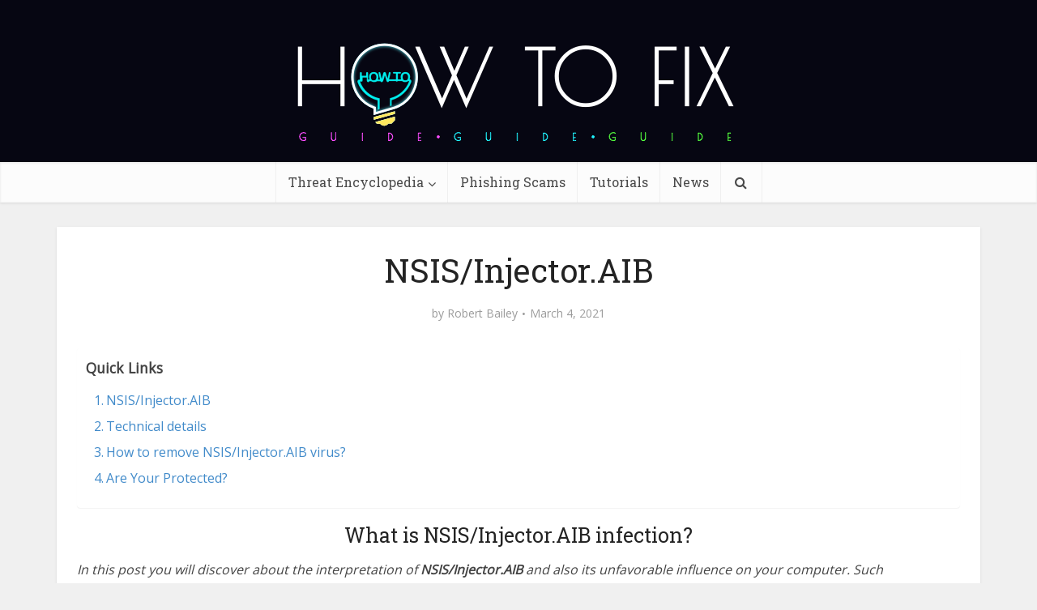

--- FILE ---
content_type: text/html; charset=UTF-8
request_url: https://howtofix.guide/nsis-injector-aib/
body_size: 29159
content:
<!DOCTYPE html><html lang="en-US" class="no-js no-svg"><head><meta http-equiv="Content-Type" content="text/html; charset=UTF-8" /><meta name="viewport" content="user-scalable=yes, width=device-width, initial-scale=1.0, maximum-scale=1, minimum-scale=1"><meta name="google-adsense-account" content="ca-pub-7099134004792292"><link rel="profile" href="https://gmpg.org/xfn/11" /><meta name='robots' content='index, follow, max-image-preview:large, max-snippet:-1, max-video-preview:-1' /><link rel="alternate" hreflang="en" href="https://howtofix.guide/nsis-injector-aib/" /><link rel="alternate" hreflang="x-default" href="https://howtofix.guide/nsis-injector-aib/" /><link media="all" href="https://howtofix.guide/wp-content/cache/autoptimize/css/autoptimize_4dd6d08a9603df3ed454e488dfad6868.css" rel="stylesheet"><link media="screen" href="https://howtofix.guide/wp-content/cache/autoptimize/css/autoptimize_8a2ca51f229fed280b700db5cb4ded9b.css" rel="stylesheet"><title>NSIS/Injector.AIB &#8212; How To Fix Guide</title><meta name="description" content="NSIS/Injector.AIB - Is your computer infected? Here you will find detailed information about NSIS/Injector.AIB. That help you to remove it!" /><link rel="canonical" href="https://howtofix.guide/nsis-injector-aib/" /><meta property="og:locale" content="en_US" /><meta property="og:type" content="article" /><meta property="og:title" content="NSIS/Injector.AIB &#8212; How To Fix Guide" /><meta property="og:description" content="NSIS/Injector.AIB - Is your computer infected? Here you will find detailed information about NSIS/Injector.AIB. That help you to remove it!" /><meta property="og:url" content="https://howtofix.guide/nsis-injector-aib/" /><meta property="og:site_name" content="How To Fix Guide" /><meta property="article:publisher" content="https://www.facebook.com/HowToFix.Guide/" /><meta property="article:published_time" content="2020-06-23T20:32:30+00:00" /><meta property="og:image" content="https://howtofix.guide/wp-content/uploads/2019/11/trojan-ransom.jpg" /><meta property="og:image:width" content="1200" /><meta property="og:image:height" content="800" /><meta property="og:image:type" content="image/jpeg" /><meta name="author" content="Robert Bailey" /><meta name="twitter:card" content="summary_large_image" /><meta name="twitter:creator" content="@HowtofixG" /><meta name="twitter:site" content="@HowtofixG" /><meta name="twitter:label1" content="Written by" /><meta name="twitter:data1" content="Robert Bailey" /><meta name="twitter:label2" content="Est. reading time" /><meta name="twitter:data2" content="6 minutes" /> <script type="application/ld+json" class="yoast-schema-graph">{"@context":"https://schema.org","@graph":[{"@type":"Article","@id":"https://howtofix.guide/nsis-injector-aib/#article","isPartOf":{"@id":"https://howtofix.guide/nsis-injector-aib/"},"author":{"name":"Robert Bailey","@id":"https://howtofix.guide/#/schema/person/1cf00284a66660acb5eae0f986e785db"},"headline":"NSIS/Injector.AIB","datePublished":"2020-06-23T20:32:30+00:00","mainEntityOfPage":{"@id":"https://howtofix.guide/nsis-injector-aib/"},"wordCount":1247,"commentCount":0,"publisher":{"@id":"https://howtofix.guide/#organization"},"image":{"@id":"https://howtofix.guide/nsis-injector-aib/#primaryimage"},"thumbnailUrl":"https://howtofix.guide/wp-content/uploads/2019/11/trojan-ransom.jpg","articleSection":["Ransom Trojan","Threat Encyclopedia"],"inLanguage":"en-US","potentialAction":[{"@type":"CommentAction","name":"Comment","target":["https://howtofix.guide/nsis-injector-aib/#respond"]}]},{"@type":"WebPage","@id":"https://howtofix.guide/nsis-injector-aib/","url":"https://howtofix.guide/nsis-injector-aib/","name":"NSIS/Injector.AIB &#8212; How To Fix Guide","isPartOf":{"@id":"https://howtofix.guide/#website"},"primaryImageOfPage":{"@id":"https://howtofix.guide/nsis-injector-aib/#primaryimage"},"image":{"@id":"https://howtofix.guide/nsis-injector-aib/#primaryimage"},"thumbnailUrl":"https://howtofix.guide/wp-content/uploads/2019/11/trojan-ransom.jpg","datePublished":"2020-06-23T20:32:30+00:00","description":"NSIS/Injector.AIB - Is your computer infected? Here you will find detailed information about NSIS/Injector.AIB. That help you to remove it!","breadcrumb":{"@id":"https://howtofix.guide/nsis-injector-aib/#breadcrumb"},"inLanguage":"en-US","potentialAction":[{"@type":"ReadAction","target":["https://howtofix.guide/nsis-injector-aib/"]}]},{"@type":"ImageObject","inLanguage":"en-US","@id":"https://howtofix.guide/nsis-injector-aib/#primaryimage","url":"https://howtofix.guide/wp-content/uploads/2019/11/trojan-ransom.jpg","contentUrl":"https://howtofix.guide/wp-content/uploads/2019/11/trojan-ransom.jpg","width":1200,"height":800,"caption":"What is the Win32:Evo-gen [Trj] virus?"},{"@type":"BreadcrumbList","@id":"https://howtofix.guide/nsis-injector-aib/#breadcrumb","itemListElement":[{"@type":"ListItem","position":1,"name":"Home","item":"https://howtofix.guide/"},{"@type":"ListItem","position":2,"name":"Threat Encyclopedia","item":"https://howtofix.guide/category/threat-encyclopedia/"},{"@type":"ListItem","position":3,"name":"Ransom Trojan","item":"https://howtofix.guide/category/threat-encyclopedia/ransom-trojan/"},{"@type":"ListItem","position":4,"name":"NSIS/Injector.AIB"}]},{"@type":"WebSite","@id":"https://howtofix.guide/#website","url":"https://howtofix.guide/","name":"How To Fix Guide","description":"Solution for free fix computer after virus and ransomware attacks.","publisher":{"@id":"https://howtofix.guide/#organization"},"potentialAction":[{"@type":"SearchAction","target":{"@type":"EntryPoint","urlTemplate":"https://howtofix.guide/?s={search_term_string}"},"query-input":{"@type":"PropertyValueSpecification","valueRequired":true,"valueName":"search_term_string"}}],"inLanguage":"en-US"},{"@type":"Organization","@id":"https://howtofix.guide/#organization","name":"HowToFix.Guide","url":"https://howtofix.guide/","logo":{"@type":"ImageObject","inLanguage":"en-US","@id":"https://howtofix.guide/#/schema/logo/image/","url":"https://howtofix.guide/wp-content/uploads/2019/07/HowToFix-guru-logo-white.png","contentUrl":"https://howtofix.guide/wp-content/uploads/2019/07/HowToFix-guru-logo-white.png","width":533,"height":150,"caption":"HowToFix.Guide"},"image":{"@id":"https://howtofix.guide/#/schema/logo/image/"},"sameAs":["https://www.facebook.com/HowToFix.Guide/","https://x.com/HowtofixG","https://www.youtube.com/@fix-guide"]},{"@type":"Person","@id":"https://howtofix.guide/#/schema/person/1cf00284a66660acb5eae0f986e785db","name":"Robert Bailey","image":{"@type":"ImageObject","inLanguage":"en-US","@id":"https://howtofix.guide/#/schema/person/image/","url":"https://secure.gravatar.com/avatar/9922b5e2dcf99dba89a786aa080e86599355d56ab0d29d244e4b07ca525577cf?s=96&d=mm&r=g","contentUrl":"https://secure.gravatar.com/avatar/9922b5e2dcf99dba89a786aa080e86599355d56ab0d29d244e4b07ca525577cf?s=96&d=mm&r=g","caption":"Robert Bailey"},"description":"I'm Robert Bailey, a passionate Security Engineer with a deep fascination for all things related to malware, reverse engineering, and white hat ethical hacking. As a white hat hacker, I firmly believe in the power of ethical hacking to bolster security measures. By identifying vulnerabilities and providing solutions, I contribute to the proactive defense of digital infrastructures.","sameAs":["https://howtofix.guide"],"url":"https://howtofix.guide/author/robert/"}]}</script> <link rel='dns-prefetch' href='//fonts.googleapis.com' /><link href='https://www.google-analytics.com' rel='preconnect' /><link href='https://secure.gravatar.com' rel='preconnect' /><link href='https://fonts.googleapis.com' rel='preconnect' /><link href='https://c0.wp.com' rel='preconnect' /><link rel="alternate" type="application/rss+xml" title="How To Fix Guide &raquo; Feed" href="https://howtofix.guide/feed/" /><link rel="alternate" type="application/rss+xml" title="How To Fix Guide &raquo; Comments Feed" href="https://howtofix.guide/comments/feed/" /><link rel="alternate" type="application/rss+xml" title="How To Fix Guide &raquo; NSIS/Injector.AIB Comments Feed" href="https://howtofix.guide/nsis-injector-aib/feed/" /><link rel="alternate" title="oEmbed (JSON)" type="application/json+oembed" href="https://howtofix.guide/wp-json/oembed/1.0/embed?url=https%3A%2F%2Fhowtofix.guide%2Fnsis-injector-aib%2F" /><link rel="alternate" title="oEmbed (XML)" type="text/xml+oembed" href="https://howtofix.guide/wp-json/oembed/1.0/embed?url=https%3A%2F%2Fhowtofix.guide%2Fnsis-injector-aib%2F&#038;format=xml" />  <script src="//www.googletagmanager.com/gtag/js?id=G-2808EWDJG5"  data-cfasync="false" data-wpfc-render="false" type="text/javascript" async></script> <script data-cfasync="false" data-wpfc-render="false" type="text/javascript">var mi_version = '9.11.1';
				var mi_track_user = true;
				var mi_no_track_reason = '';
								var MonsterInsightsDefaultLocations = {"page_location":"https:\/\/howtofix.guide\/nsis-injector-aib\/"};
								if ( typeof MonsterInsightsPrivacyGuardFilter === 'function' ) {
					var MonsterInsightsLocations = (typeof MonsterInsightsExcludeQuery === 'object') ? MonsterInsightsPrivacyGuardFilter( MonsterInsightsExcludeQuery ) : MonsterInsightsPrivacyGuardFilter( MonsterInsightsDefaultLocations );
				} else {
					var MonsterInsightsLocations = (typeof MonsterInsightsExcludeQuery === 'object') ? MonsterInsightsExcludeQuery : MonsterInsightsDefaultLocations;
				}

								var disableStrs = [
										'ga-disable-G-2808EWDJG5',
									];

				/* Function to detect opted out users */
				function __gtagTrackerIsOptedOut() {
					for (var index = 0; index < disableStrs.length; index++) {
						if (document.cookie.indexOf(disableStrs[index] + '=true') > -1) {
							return true;
						}
					}

					return false;
				}

				/* Disable tracking if the opt-out cookie exists. */
				if (__gtagTrackerIsOptedOut()) {
					for (var index = 0; index < disableStrs.length; index++) {
						window[disableStrs[index]] = true;
					}
				}

				/* Opt-out function */
				function __gtagTrackerOptout() {
					for (var index = 0; index < disableStrs.length; index++) {
						document.cookie = disableStrs[index] + '=true; expires=Thu, 31 Dec 2099 23:59:59 UTC; path=/';
						window[disableStrs[index]] = true;
					}
				}

				if ('undefined' === typeof gaOptout) {
					function gaOptout() {
						__gtagTrackerOptout();
					}
				}
								window.dataLayer = window.dataLayer || [];

				window.MonsterInsightsDualTracker = {
					helpers: {},
					trackers: {},
				};
				if (mi_track_user) {
					function __gtagDataLayer() {
						dataLayer.push(arguments);
					}

					function __gtagTracker(type, name, parameters) {
						if (!parameters) {
							parameters = {};
						}

						if (parameters.send_to) {
							__gtagDataLayer.apply(null, arguments);
							return;
						}

						if (type === 'event') {
														parameters.send_to = monsterinsights_frontend.v4_id;
							var hookName = name;
							if (typeof parameters['event_category'] !== 'undefined') {
								hookName = parameters['event_category'] + ':' + name;
							}

							if (typeof MonsterInsightsDualTracker.trackers[hookName] !== 'undefined') {
								MonsterInsightsDualTracker.trackers[hookName](parameters);
							} else {
								__gtagDataLayer('event', name, parameters);
							}
							
						} else {
							__gtagDataLayer.apply(null, arguments);
						}
					}

					__gtagTracker('js', new Date());
					__gtagTracker('set', {
						'developer_id.dZGIzZG': true,
											});
					if ( MonsterInsightsLocations.page_location ) {
						__gtagTracker('set', MonsterInsightsLocations);
					}
										__gtagTracker('config', 'G-2808EWDJG5', {"forceSSL":"true"} );
										window.gtag = __gtagTracker;										(function () {
						/* https://developers.google.com/analytics/devguides/collection/analyticsjs/ */
						/* ga and __gaTracker compatibility shim. */
						var noopfn = function () {
							return null;
						};
						var newtracker = function () {
							return new Tracker();
						};
						var Tracker = function () {
							return null;
						};
						var p = Tracker.prototype;
						p.get = noopfn;
						p.set = noopfn;
						p.send = function () {
							var args = Array.prototype.slice.call(arguments);
							args.unshift('send');
							__gaTracker.apply(null, args);
						};
						var __gaTracker = function () {
							var len = arguments.length;
							if (len === 0) {
								return;
							}
							var f = arguments[len - 1];
							if (typeof f !== 'object' || f === null || typeof f.hitCallback !== 'function') {
								if ('send' === arguments[0]) {
									var hitConverted, hitObject = false, action;
									if ('event' === arguments[1]) {
										if ('undefined' !== typeof arguments[3]) {
											hitObject = {
												'eventAction': arguments[3],
												'eventCategory': arguments[2],
												'eventLabel': arguments[4],
												'value': arguments[5] ? arguments[5] : 1,
											}
										}
									}
									if ('pageview' === arguments[1]) {
										if ('undefined' !== typeof arguments[2]) {
											hitObject = {
												'eventAction': 'page_view',
												'page_path': arguments[2],
											}
										}
									}
									if (typeof arguments[2] === 'object') {
										hitObject = arguments[2];
									}
									if (typeof arguments[5] === 'object') {
										Object.assign(hitObject, arguments[5]);
									}
									if ('undefined' !== typeof arguments[1].hitType) {
										hitObject = arguments[1];
										if ('pageview' === hitObject.hitType) {
											hitObject.eventAction = 'page_view';
										}
									}
									if (hitObject) {
										action = 'timing' === arguments[1].hitType ? 'timing_complete' : hitObject.eventAction;
										hitConverted = mapArgs(hitObject);
										__gtagTracker('event', action, hitConverted);
									}
								}
								return;
							}

							function mapArgs(args) {
								var arg, hit = {};
								var gaMap = {
									'eventCategory': 'event_category',
									'eventAction': 'event_action',
									'eventLabel': 'event_label',
									'eventValue': 'event_value',
									'nonInteraction': 'non_interaction',
									'timingCategory': 'event_category',
									'timingVar': 'name',
									'timingValue': 'value',
									'timingLabel': 'event_label',
									'page': 'page_path',
									'location': 'page_location',
									'title': 'page_title',
									'referrer' : 'page_referrer',
								};
								for (arg in args) {
																		if (!(!args.hasOwnProperty(arg) || !gaMap.hasOwnProperty(arg))) {
										hit[gaMap[arg]] = args[arg];
									} else {
										hit[arg] = args[arg];
									}
								}
								return hit;
							}

							try {
								f.hitCallback();
							} catch (ex) {
							}
						};
						__gaTracker.create = newtracker;
						__gaTracker.getByName = newtracker;
						__gaTracker.getAll = function () {
							return [];
						};
						__gaTracker.remove = noopfn;
						__gaTracker.loaded = true;
						window['__gaTracker'] = __gaTracker;
					})();
									} else {
										console.log("");
					(function () {
						function __gtagTracker() {
							return null;
						}

						window['__gtagTracker'] = __gtagTracker;
						window['gtag'] = __gtagTracker;
					})();
									}</script> <style id='wp-img-auto-sizes-contain-inline-css' type='text/css'>img:is([sizes=auto i],[sizes^="auto," i]){contain-intrinsic-size:3000px 1500px}
/*# sourceURL=wp-img-auto-sizes-contain-inline-css */</style><style id='wp-emoji-styles-inline-css' type='text/css'>img.wp-smiley, img.emoji {
		display: inline !important;
		border: none !important;
		box-shadow: none !important;
		height: 1em !important;
		width: 1em !important;
		margin: 0 0.07em !important;
		vertical-align: -0.1em !important;
		background: none !important;
		padding: 0 !important;
	}
/*# sourceURL=wp-emoji-styles-inline-css */</style><style id='global-styles-inline-css' type='text/css'>:root{--wp--preset--aspect-ratio--square: 1;--wp--preset--aspect-ratio--4-3: 4/3;--wp--preset--aspect-ratio--3-4: 3/4;--wp--preset--aspect-ratio--3-2: 3/2;--wp--preset--aspect-ratio--2-3: 2/3;--wp--preset--aspect-ratio--16-9: 16/9;--wp--preset--aspect-ratio--9-16: 9/16;--wp--preset--color--black: #000000;--wp--preset--color--cyan-bluish-gray: #abb8c3;--wp--preset--color--white: #ffffff;--wp--preset--color--pale-pink: #f78da7;--wp--preset--color--vivid-red: #cf2e2e;--wp--preset--color--luminous-vivid-orange: #ff6900;--wp--preset--color--luminous-vivid-amber: #fcb900;--wp--preset--color--light-green-cyan: #7bdcb5;--wp--preset--color--vivid-green-cyan: #00d084;--wp--preset--color--pale-cyan-blue: #8ed1fc;--wp--preset--color--vivid-cyan-blue: #0693e3;--wp--preset--color--vivid-purple: #9b51e0;--wp--preset--color--vce-acc: #4c8ee4;--wp--preset--color--vce-meta: #9b9b9b;--wp--preset--color--vce-txt: #444444;--wp--preset--color--vce-bg: #ffffff;--wp--preset--color--vce-cat-0: ;--wp--preset--gradient--vivid-cyan-blue-to-vivid-purple: linear-gradient(135deg,rgb(6,147,227) 0%,rgb(155,81,224) 100%);--wp--preset--gradient--light-green-cyan-to-vivid-green-cyan: linear-gradient(135deg,rgb(122,220,180) 0%,rgb(0,208,130) 100%);--wp--preset--gradient--luminous-vivid-amber-to-luminous-vivid-orange: linear-gradient(135deg,rgb(252,185,0) 0%,rgb(255,105,0) 100%);--wp--preset--gradient--luminous-vivid-orange-to-vivid-red: linear-gradient(135deg,rgb(255,105,0) 0%,rgb(207,46,46) 100%);--wp--preset--gradient--very-light-gray-to-cyan-bluish-gray: linear-gradient(135deg,rgb(238,238,238) 0%,rgb(169,184,195) 100%);--wp--preset--gradient--cool-to-warm-spectrum: linear-gradient(135deg,rgb(74,234,220) 0%,rgb(151,120,209) 20%,rgb(207,42,186) 40%,rgb(238,44,130) 60%,rgb(251,105,98) 80%,rgb(254,248,76) 100%);--wp--preset--gradient--blush-light-purple: linear-gradient(135deg,rgb(255,206,236) 0%,rgb(152,150,240) 100%);--wp--preset--gradient--blush-bordeaux: linear-gradient(135deg,rgb(254,205,165) 0%,rgb(254,45,45) 50%,rgb(107,0,62) 100%);--wp--preset--gradient--luminous-dusk: linear-gradient(135deg,rgb(255,203,112) 0%,rgb(199,81,192) 50%,rgb(65,88,208) 100%);--wp--preset--gradient--pale-ocean: linear-gradient(135deg,rgb(255,245,203) 0%,rgb(182,227,212) 50%,rgb(51,167,181) 100%);--wp--preset--gradient--electric-grass: linear-gradient(135deg,rgb(202,248,128) 0%,rgb(113,206,126) 100%);--wp--preset--gradient--midnight: linear-gradient(135deg,rgb(2,3,129) 0%,rgb(40,116,252) 100%);--wp--preset--font-size--small: 13px;--wp--preset--font-size--medium: 20px;--wp--preset--font-size--large: 21px;--wp--preset--font-size--x-large: 42px;--wp--preset--font-size--normal: 16px;--wp--preset--font-size--huge: 28px;--wp--preset--spacing--20: 0.44rem;--wp--preset--spacing--30: 0.67rem;--wp--preset--spacing--40: 1rem;--wp--preset--spacing--50: 1.5rem;--wp--preset--spacing--60: 2.25rem;--wp--preset--spacing--70: 3.38rem;--wp--preset--spacing--80: 5.06rem;--wp--preset--shadow--natural: 6px 6px 9px rgba(0, 0, 0, 0.2);--wp--preset--shadow--deep: 12px 12px 50px rgba(0, 0, 0, 0.4);--wp--preset--shadow--sharp: 6px 6px 0px rgba(0, 0, 0, 0.2);--wp--preset--shadow--outlined: 6px 6px 0px -3px rgb(255, 255, 255), 6px 6px rgb(0, 0, 0);--wp--preset--shadow--crisp: 6px 6px 0px rgb(0, 0, 0);}:where(.is-layout-flex){gap: 0.5em;}:where(.is-layout-grid){gap: 0.5em;}body .is-layout-flex{display: flex;}.is-layout-flex{flex-wrap: wrap;align-items: center;}.is-layout-flex > :is(*, div){margin: 0;}body .is-layout-grid{display: grid;}.is-layout-grid > :is(*, div){margin: 0;}:where(.wp-block-columns.is-layout-flex){gap: 2em;}:where(.wp-block-columns.is-layout-grid){gap: 2em;}:where(.wp-block-post-template.is-layout-flex){gap: 1.25em;}:where(.wp-block-post-template.is-layout-grid){gap: 1.25em;}.has-black-color{color: var(--wp--preset--color--black) !important;}.has-cyan-bluish-gray-color{color: var(--wp--preset--color--cyan-bluish-gray) !important;}.has-white-color{color: var(--wp--preset--color--white) !important;}.has-pale-pink-color{color: var(--wp--preset--color--pale-pink) !important;}.has-vivid-red-color{color: var(--wp--preset--color--vivid-red) !important;}.has-luminous-vivid-orange-color{color: var(--wp--preset--color--luminous-vivid-orange) !important;}.has-luminous-vivid-amber-color{color: var(--wp--preset--color--luminous-vivid-amber) !important;}.has-light-green-cyan-color{color: var(--wp--preset--color--light-green-cyan) !important;}.has-vivid-green-cyan-color{color: var(--wp--preset--color--vivid-green-cyan) !important;}.has-pale-cyan-blue-color{color: var(--wp--preset--color--pale-cyan-blue) !important;}.has-vivid-cyan-blue-color{color: var(--wp--preset--color--vivid-cyan-blue) !important;}.has-vivid-purple-color{color: var(--wp--preset--color--vivid-purple) !important;}.has-black-background-color{background-color: var(--wp--preset--color--black) !important;}.has-cyan-bluish-gray-background-color{background-color: var(--wp--preset--color--cyan-bluish-gray) !important;}.has-white-background-color{background-color: var(--wp--preset--color--white) !important;}.has-pale-pink-background-color{background-color: var(--wp--preset--color--pale-pink) !important;}.has-vivid-red-background-color{background-color: var(--wp--preset--color--vivid-red) !important;}.has-luminous-vivid-orange-background-color{background-color: var(--wp--preset--color--luminous-vivid-orange) !important;}.has-luminous-vivid-amber-background-color{background-color: var(--wp--preset--color--luminous-vivid-amber) !important;}.has-light-green-cyan-background-color{background-color: var(--wp--preset--color--light-green-cyan) !important;}.has-vivid-green-cyan-background-color{background-color: var(--wp--preset--color--vivid-green-cyan) !important;}.has-pale-cyan-blue-background-color{background-color: var(--wp--preset--color--pale-cyan-blue) !important;}.has-vivid-cyan-blue-background-color{background-color: var(--wp--preset--color--vivid-cyan-blue) !important;}.has-vivid-purple-background-color{background-color: var(--wp--preset--color--vivid-purple) !important;}.has-black-border-color{border-color: var(--wp--preset--color--black) !important;}.has-cyan-bluish-gray-border-color{border-color: var(--wp--preset--color--cyan-bluish-gray) !important;}.has-white-border-color{border-color: var(--wp--preset--color--white) !important;}.has-pale-pink-border-color{border-color: var(--wp--preset--color--pale-pink) !important;}.has-vivid-red-border-color{border-color: var(--wp--preset--color--vivid-red) !important;}.has-luminous-vivid-orange-border-color{border-color: var(--wp--preset--color--luminous-vivid-orange) !important;}.has-luminous-vivid-amber-border-color{border-color: var(--wp--preset--color--luminous-vivid-amber) !important;}.has-light-green-cyan-border-color{border-color: var(--wp--preset--color--light-green-cyan) !important;}.has-vivid-green-cyan-border-color{border-color: var(--wp--preset--color--vivid-green-cyan) !important;}.has-pale-cyan-blue-border-color{border-color: var(--wp--preset--color--pale-cyan-blue) !important;}.has-vivid-cyan-blue-border-color{border-color: var(--wp--preset--color--vivid-cyan-blue) !important;}.has-vivid-purple-border-color{border-color: var(--wp--preset--color--vivid-purple) !important;}.has-vivid-cyan-blue-to-vivid-purple-gradient-background{background: var(--wp--preset--gradient--vivid-cyan-blue-to-vivid-purple) !important;}.has-light-green-cyan-to-vivid-green-cyan-gradient-background{background: var(--wp--preset--gradient--light-green-cyan-to-vivid-green-cyan) !important;}.has-luminous-vivid-amber-to-luminous-vivid-orange-gradient-background{background: var(--wp--preset--gradient--luminous-vivid-amber-to-luminous-vivid-orange) !important;}.has-luminous-vivid-orange-to-vivid-red-gradient-background{background: var(--wp--preset--gradient--luminous-vivid-orange-to-vivid-red) !important;}.has-very-light-gray-to-cyan-bluish-gray-gradient-background{background: var(--wp--preset--gradient--very-light-gray-to-cyan-bluish-gray) !important;}.has-cool-to-warm-spectrum-gradient-background{background: var(--wp--preset--gradient--cool-to-warm-spectrum) !important;}.has-blush-light-purple-gradient-background{background: var(--wp--preset--gradient--blush-light-purple) !important;}.has-blush-bordeaux-gradient-background{background: var(--wp--preset--gradient--blush-bordeaux) !important;}.has-luminous-dusk-gradient-background{background: var(--wp--preset--gradient--luminous-dusk) !important;}.has-pale-ocean-gradient-background{background: var(--wp--preset--gradient--pale-ocean) !important;}.has-electric-grass-gradient-background{background: var(--wp--preset--gradient--electric-grass) !important;}.has-midnight-gradient-background{background: var(--wp--preset--gradient--midnight) !important;}.has-small-font-size{font-size: var(--wp--preset--font-size--small) !important;}.has-medium-font-size{font-size: var(--wp--preset--font-size--medium) !important;}.has-large-font-size{font-size: var(--wp--preset--font-size--large) !important;}.has-x-large-font-size{font-size: var(--wp--preset--font-size--x-large) !important;}
/*# sourceURL=global-styles-inline-css */</style><style id='classic-theme-styles-inline-css' type='text/css'>/*! This file is auto-generated */
.wp-block-button__link{color:#fff;background-color:#32373c;border-radius:9999px;box-shadow:none;text-decoration:none;padding:calc(.667em + 2px) calc(1.333em + 2px);font-size:1.125em}.wp-block-file__button{background:#32373c;color:#fff;text-decoration:none}
/*# sourceURL=/wp-includes/css/classic-themes.min.css */</style><style id='ez-toc-inline-css' type='text/css'>div#ez-toc-container .ez-toc-title {font-size: 110%;}div#ez-toc-container .ez-toc-title {font-weight: 600;}div#ez-toc-container ul li , div#ez-toc-container ul li a {font-size: 100%;}div#ez-toc-container ul li , div#ez-toc-container ul li a {font-weight: 500;}div#ez-toc-container nav ul ul li {font-size: 90%;}div#ez-toc-container {background: #ffffff;border: 1px solid #ffffff;width: 100%;}div#ez-toc-container p.ez-toc-title , #ez-toc-container .ez_toc_custom_title_icon , #ez-toc-container .ez_toc_custom_toc_icon {color: #595959;}div#ez-toc-container ul.ez-toc-list a {color: #428bca;}div#ez-toc-container ul.ez-toc-list a:hover {color: #2a6496;}div#ez-toc-container ul.ez-toc-list a:visited {color: #428bca;}.ez-toc-counter nav ul li a::before {color: ;}.ez-toc-box-title {font-weight: bold; margin-bottom: 10px; text-align: center; text-transform: uppercase; letter-spacing: 1px; color: #666; padding-bottom: 5px;position:absolute;top:-4%;left:5%;background-color: inherit;transition: top 0.3s ease;}.ez-toc-box-title.toc-closed {top:-25%;}
.ez-toc-container-direction {direction: ltr;}.ez-toc-counter ul{counter-reset: item ;}.ez-toc-counter nav ul li a::before {content: counters(item, '.', decimal) '. ';display: inline-block;counter-increment: item;flex-grow: 0;flex-shrink: 0;margin-right: .2em; float: left; }.ez-toc-widget-direction {direction: ltr;}.ez-toc-widget-container ul{counter-reset: item ;}.ez-toc-widget-container nav ul li a::before {content: counters(item, '.', decimal) '. ';display: inline-block;counter-increment: item;flex-grow: 0;flex-shrink: 0;margin-right: .2em; float: left; }
/*# sourceURL=ez-toc-inline-css */</style><link rel='stylesheet' id='vce-fonts-css' href='https://fonts.googleapis.com/css2?family=Open%20Sans:wght@400&#038;family=Roboto%20Slab:wght@400' type='text/css' media='all' /><style id='vce-style-inline-css' type='text/css'>body, button, input, select, textarea {font-size: 1.6rem;}.vce-single .entry-headline p{font-size: 2.2rem;}.main-navigation a{font-size: 1.6rem;}.sidebar .widget-title{font-size: 1.8rem;}.sidebar .widget, .vce-lay-c .entry-content, .vce-lay-h .entry-content {font-size: 1.4rem;}.vce-featured-link-article{font-size: 5.2rem;}.vce-featured-grid-big.vce-featured-grid .vce-featured-link-article{font-size: 3.4rem;}.vce-featured-grid .vce-featured-link-article{font-size: 2.2rem;}h1 { font-size: 4.5rem; }h2 { font-size: 4.0rem; }h3 { font-size: 3.5rem; }h4 { font-size: 2.5rem; }h5 { font-size: 2.0rem; }h6 { font-size: 1.8rem; }.comment-reply-title, .main-box-title{font-size: 2.2rem;}h1.entry-title{font-size: 4.5rem;}.vce-lay-a .entry-title a{font-size: 3.4rem;}.vce-lay-b .entry-title{font-size: 2.4rem;}.vce-lay-c .entry-title, .vce-sid-none .vce-lay-c .entry-title{font-size: 2.2rem;}.vce-lay-d .entry-title{font-size: 1.5rem;}.vce-lay-e .entry-title{font-size: 1.4rem;}.vce-lay-f .entry-title{font-size: 1.4rem;}.vce-lay-g .entry-title a, .vce-lay-g .entry-title a:hover{font-size: 3.0rem;}.vce-lay-h .entry-title{font-size: 2.4rem;}.entry-meta div,.entry-meta div a,.vce-lay-g .meta-item,.vce-lay-c .meta-item{font-size: 1.4rem;}.vce-lay-d .meta-category a,.vce-lay-d .entry-meta div,.vce-lay-d .entry-meta div a,.vce-lay-e .entry-meta div,.vce-lay-e .entry-meta div a,.vce-lay-e .fn,.vce-lay-e .meta-item{font-size: 1.3rem;}body {background-color:#f0f0f0;}body,.mks_author_widget h3,.site-description,.meta-category a,textarea {font-family: 'Open Sans';font-weight: 400;}h1,h2,h3,h4,h5,h6,blockquote,.vce-post-link,.site-title,.site-title a,.main-box-title,.comment-reply-title,.entry-title a,.vce-single .entry-headline p,.vce-prev-next-link,.author-title,.mks_pullquote,.widget_rss ul li .rsswidget,#bbpress-forums .bbp-forum-title,#bbpress-forums .bbp-topic-permalink {font-family: 'Roboto Slab';font-weight: 400;}.main-navigation a,.sidr a{font-family: 'Roboto Slab';font-weight: 400;}.vce-single .entry-content,.vce-single .entry-headline,.vce-single .entry-footer,.vce-share-bar {width: 760px;}.vce-lay-a .lay-a-content{width: 760px;max-width: 760px;}.vce-page .entry-content,.vce-page .entry-title-page {width: 760px;}.vce-sid-none .vce-single .entry-content,.vce-sid-none .vce-single .entry-headline,.vce-sid-none .vce-single .entry-footer {width: 1090px;}.vce-sid-none .vce-page .entry-content,.vce-sid-none .vce-page .entry-title-page,.error404 .entry-content {width: 1090px;max-width: 1090px;}body, button, input, select, textarea{color: #444444;}h1,h2,h3,h4,h5,h6,.entry-title a,.prev-next-nav a,#bbpress-forums .bbp-forum-title, #bbpress-forums .bbp-topic-permalink,.woocommerce ul.products li.product .price .amount{color: #232323;}a,.entry-title a:hover,.vce-prev-next-link:hover,.vce-author-links a:hover,.required,.error404 h4,.prev-next-nav a:hover,#bbpress-forums .bbp-forum-title:hover, #bbpress-forums .bbp-topic-permalink:hover,.woocommerce ul.products li.product h3:hover,.woocommerce ul.products li.product h3:hover mark,.main-box-title a:hover{color: #4c8ee4;}.vce-square,.vce-main-content .mejs-controls .mejs-time-rail .mejs-time-current,button,input[type="button"],input[type="reset"],input[type="submit"],.vce-button,.pagination-wapper a,#vce-pagination .next.page-numbers,#vce-pagination .prev.page-numbers,#vce-pagination .page-numbers,#vce-pagination .page-numbers.current,.vce-link-pages a,#vce-pagination a,.vce-load-more a,.vce-slider-pagination .owl-nav > div,.vce-mega-menu-posts-wrap .owl-nav > div,.comment-reply-link:hover,.vce-featured-section a,.vce-lay-g .vce-featured-info .meta-category a,.vce-404-menu a,.vce-post.sticky .meta-image:before,#vce-pagination .page-numbers:hover,#bbpress-forums .bbp-pagination .current,#bbpress-forums .bbp-pagination a:hover,.woocommerce #respond input#submit,.woocommerce a.button,.woocommerce button.button,.woocommerce input.button,.woocommerce ul.products li.product .added_to_cart,.woocommerce #respond input#submit:hover,.woocommerce a.button:hover,.woocommerce button.button:hover,.woocommerce input.button:hover,.woocommerce ul.products li.product .added_to_cart:hover,.woocommerce #respond input#submit.alt,.woocommerce a.button.alt,.woocommerce button.button.alt,.woocommerce input.button.alt,.woocommerce #respond input#submit.alt:hover, .woocommerce a.button.alt:hover, .woocommerce button.button.alt:hover, .woocommerce input.button.alt:hover,.woocommerce span.onsale,.woocommerce .widget_price_filter .ui-slider .ui-slider-range,.woocommerce .widget_price_filter .ui-slider .ui-slider-handle,.comments-holder .navigation .page-numbers.current,.vce-lay-a .vce-read-more:hover,.vce-lay-c .vce-read-more:hover,body div.wpforms-container-full .wpforms-form input[type=submit], body div.wpforms-container-full .wpforms-form button[type=submit], body div.wpforms-container-full .wpforms-form .wpforms-page-button,body div.wpforms-container-full .wpforms-form input[type=submit]:hover, body div.wpforms-container-full .wpforms-form button[type=submit]:hover, body div.wpforms-container-full .wpforms-form .wpforms-page-button:hover,.wp-block-search__button {background-color: #4c8ee4;}#vce-pagination .page-numbers,.comments-holder .navigation .page-numbers{background: transparent;color: #4c8ee4;border: 1px solid #4c8ee4;}.comments-holder .navigation .page-numbers:hover{background: #4c8ee4;border: 1px solid #4c8ee4;}.bbp-pagination-links a{background: transparent;color: #4c8ee4;border: 1px solid #4c8ee4 !important;}#vce-pagination .page-numbers.current,.bbp-pagination-links span.current,.comments-holder .navigation .page-numbers.current{border: 1px solid #4c8ee4;}.widget_categories .cat-item:before,.widget_categories .cat-item .count{background: #4c8ee4;}.comment-reply-link,.vce-lay-a .vce-read-more,.vce-lay-c .vce-read-more{border: 1px solid #4c8ee4;}.entry-meta div,.entry-meta-count,.entry-meta div a,.comment-metadata a,.meta-category span,.meta-author-wrapped,.wp-caption .wp-caption-text,.widget_rss .rss-date,.sidebar cite,.site-footer cite,.sidebar .vce-post-list .entry-meta div,.sidebar .vce-post-list .entry-meta div a,.sidebar .vce-post-list .fn,.sidebar .vce-post-list .fn a,.site-footer .vce-post-list .entry-meta div,.site-footer .vce-post-list .entry-meta div a,.site-footer .vce-post-list .fn,.site-footer .vce-post-list .fn a,#bbpress-forums .bbp-topic-started-by,#bbpress-forums .bbp-topic-started-in,#bbpress-forums .bbp-forum-info .bbp-forum-content,#bbpress-forums p.bbp-topic-meta,span.bbp-admin-links a,.bbp-reply-post-date,#bbpress-forums li.bbp-header,#bbpress-forums li.bbp-footer,.woocommerce .woocommerce-result-count,.woocommerce .product_meta{color: #9b9b9b;}.main-box-title, .comment-reply-title, .main-box-head{background: #ffffff;color: #232323;}.main-box-title a{color: #232323;}.sidebar .widget .widget-title a{color: #232323;}.main-box,.comment-respond,.prev-next-nav{background: #f9f9f9;}.vce-post,ul.comment-list > li.comment,.main-box-single,.ie8 .vce-single,#disqus_thread,.vce-author-card,.vce-author-card .vce-content-outside,.mks-bredcrumbs-container,ul.comment-list > li.pingback{background: #ffffff;}.mks_tabs.horizontal .mks_tab_nav_item.active{border-bottom: 1px solid #ffffff;}.mks_tabs.horizontal .mks_tab_item,.mks_tabs.vertical .mks_tab_nav_item.active,.mks_tabs.horizontal .mks_tab_nav_item.active{background: #ffffff;}.mks_tabs.vertical .mks_tab_nav_item.active{border-right: 1px solid #ffffff;}#vce-pagination,.vce-slider-pagination .owl-controls,.vce-content-outside,.comments-holder .navigation{background: #f3f3f3;}.sidebar .widget-title{background: #ffffff;color: #232323;}.sidebar .widget{background: #f9f9f9;}.sidebar .widget,.sidebar .widget li a,.sidebar .mks_author_widget h3 a,.sidebar .mks_author_widget h3,.sidebar .vce-search-form .vce-search-input,.sidebar .vce-search-form .vce-search-input:focus{color: #444444;}.sidebar .widget li a:hover,.sidebar .widget a,.widget_nav_menu li.menu-item-has-children:hover:after,.widget_pages li.page_item_has_children:hover:after{color: #4c8ee4;}.sidebar .tagcloud a {border: 1px solid #4c8ee4;}.sidebar .mks_author_link,.sidebar .tagcloud a:hover,.sidebar .mks_themeforest_widget .more,.sidebar button,.sidebar input[type="button"],.sidebar input[type="reset"],.sidebar input[type="submit"],.sidebar .vce-button,.sidebar .bbp_widget_login .button{background-color: #4c8ee4;}.sidebar .mks_author_widget .mks_autor_link_wrap,.sidebar .mks_themeforest_widget .mks_read_more,.widget .meks-instagram-follow-link {background: #f3f3f3;}.sidebar #wp-calendar caption,.sidebar .recentcomments,.sidebar .post-date,.sidebar #wp-calendar tbody{color: rgba(68,68,68,0.7);}.site-footer{background: #373941;}.site-footer .widget-title{color: #ffffff;}.site-footer,.site-footer .widget,.site-footer .widget li a,.site-footer .mks_author_widget h3 a,.site-footer .mks_author_widget h3,.site-footer .vce-search-form .vce-search-input,.site-footer .vce-search-form .vce-search-input:focus{color: #f9f9f9;}.site-footer .widget li a:hover,.site-footer .widget a,.site-info a{color: #4c8ee4;}.site-footer .tagcloud a {border: 1px solid #4c8ee4;}.site-footer .mks_author_link,.site-footer .mks_themeforest_widget .more,.site-footer button,.site-footer input[type="button"],.site-footer input[type="reset"],.site-footer input[type="submit"],.site-footer .vce-button,.site-footer .tagcloud a:hover{background-color: #4c8ee4;}.site-footer #wp-calendar caption,.site-footer .recentcomments,.site-footer .post-date,.site-footer #wp-calendar tbody,.site-footer .site-info{color: rgba(249,249,249,0.7);}.top-header,.top-nav-menu li .sub-menu{background: #3a3a3a;}.top-header,.top-header a{color: #ffffff;}.top-header .vce-search-form .vce-search-input,.top-header .vce-search-input:focus,.top-header .vce-search-submit{color: #ffffff;}.top-header .vce-search-form .vce-search-input::-webkit-input-placeholder { color: #ffffff;}.top-header .vce-search-form .vce-search-input:-moz-placeholder { color: #ffffff;}.top-header .vce-search-form .vce-search-input::-moz-placeholder { color: #ffffff;}.top-header .vce-search-form .vce-search-input:-ms-input-placeholder { color: #ffffff;}.header-1-wrapper{height: 200px;padding-top: 30px;}.header-2-wrapper,.header-3-wrapper{height: 200px;}.header-2-wrapper .site-branding,.header-3-wrapper .site-branding{top: 30px;left: 0px;}.site-title a, .site-title a:hover{color: #232323;}.site-description{color: #aaaaaa;}.main-header{background-color: #060612;}.header-bottom-wrapper{background: #fcfcfc;}.vce-header-ads{margin: 55px 0;}.header-3-wrapper .nav-menu > li > a{padding: 90px 15px;}.header-sticky,.sidr{background: rgba(252,252,252,0.95);}.ie8 .header-sticky{background: #060612;}.main-navigation a,.nav-menu .vce-mega-menu > .sub-menu > li > a,.sidr li a,.vce-menu-parent{color: #4a4a4a;}.nav-menu > li:hover > a,.nav-menu > .current_page_item > a,.nav-menu > .current-menu-item > a,.nav-menu > .current-menu-ancestor > a,.main-navigation a.vce-item-selected,.main-navigation ul ul li:hover > a,.nav-menu ul .current-menu-item a,.nav-menu ul .current_page_item a,.vce-menu-parent:hover,.sidr li a:hover,.sidr li.sidr-class-current_page_item > a,.main-navigation li.current-menu-item.fa:before,.vce-responsive-nav{color: #4c8ee4;}#sidr-id-vce_main_navigation_menu .soc-nav-menu li a:hover {color: #ffffff;}.nav-menu > li:hover > a,.nav-menu > .current_page_item > a,.nav-menu > .current-menu-item > a,.nav-menu > .current-menu-ancestor > a,.main-navigation a.vce-item-selected,.main-navigation ul ul,.header-sticky .nav-menu > .current_page_item:hover > a,.header-sticky .nav-menu > .current-menu-item:hover > a,.header-sticky .nav-menu > .current-menu-ancestor:hover > a,.header-sticky .main-navigation a.vce-item-selected:hover{background-color: #ffffff;}.search-header-wrap ul {border-top: 2px solid #4c8ee4;}.vce-cart-icon a.vce-custom-cart span,.sidr-class-vce-custom-cart .sidr-class-vce-cart-count {background: #4c8ee4;font-family: 'Open Sans';}.vce-border-top .main-box-title{border-top: 2px solid #4c8ee4;}.tagcloud a:hover,.sidebar .widget .mks_author_link,.sidebar .widget.mks_themeforest_widget .more,.site-footer .widget .mks_author_link,.site-footer .widget.mks_themeforest_widget .more,.vce-lay-g .entry-meta div,.vce-lay-g .fn,.vce-lay-g .fn a{color: #FFF;}.vce-featured-header .vce-featured-header-background{opacity: 0.5}.vce-featured-grid .vce-featured-header-background,.vce-post-big .vce-post-img:after,.vce-post-slider .vce-post-img:after{opacity: 0.5}.vce-featured-grid .owl-item:hover .vce-grid-text .vce-featured-header-background,.vce-post-big li:hover .vce-post-img:after,.vce-post-slider li:hover .vce-post-img:after {opacity: 0.8}.vce-featured-grid.vce-featured-grid-big .vce-featured-header-background,.vce-post-big .vce-post-img:after,.vce-post-slider .vce-post-img:after{opacity: 0.5}.vce-featured-grid.vce-featured-grid-big .owl-item:hover .vce-grid-text .vce-featured-header-background,.vce-post-big li:hover .vce-post-img:after,.vce-post-slider li:hover .vce-post-img:after {opacity: 0.8}#back-top {background: #323232}.sidr input[type=text]{background: rgba(74,74,74,0.1);color: rgba(74,74,74,0.5);}.is-style-solid-color{background-color: #4c8ee4;color: #ffffff;}.wp-block-image figcaption{color: #9b9b9b;}.wp-block-cover .wp-block-cover-image-text, .wp-block-cover .wp-block-cover-text, .wp-block-cover h2, .wp-block-cover-image .wp-block-cover-image-text, .wp-block-cover-image .wp-block-cover-text, .wp-block-cover-image h2,p.has-drop-cap:not(:focus)::first-letter,p.wp-block-subhead{font-family: 'Roboto Slab';font-weight: 400;}.wp-block-cover .wp-block-cover-image-text, .wp-block-cover .wp-block-cover-text, .wp-block-cover h2, .wp-block-cover-image .wp-block-cover-image-text, .wp-block-cover-image .wp-block-cover-text, .wp-block-cover-image h2{font-size: 2.5rem;}p.wp-block-subhead{font-size: 2.2rem;}.wp-block-button__link{background: #4c8ee4}.wp-block-search .wp-block-search__button{color: #ffffff}.meta-image:hover a img,.vce-lay-h .img-wrap:hover .meta-image > img,.img-wrp:hover img,.vce-gallery-big:hover img,.vce-gallery .gallery-item:hover img,.wp-block-gallery .blocks-gallery-item:hover img,.vce_posts_widget .vce-post-big li:hover img,.vce-featured-grid .owl-item:hover img,.vce-post-img:hover img,.mega-menu-img:hover img{-webkit-transform: scale(1.1);-moz-transform: scale(1.1);-o-transform: scale(1.1);-ms-transform: scale(1.1);transform: scale(1.1);}.has-small-font-size{ font-size: 1.2rem;}.has-large-font-size{ font-size: 1.9rem;}.has-huge-font-size{ font-size: 2.3rem;}@media(min-width: 671px){.has-small-font-size{ font-size: 1.3rem;}.has-normal-font-size{ font-size: 1.6rem;}.has-large-font-size{ font-size: 2.1rem;}.has-huge-font-size{ font-size: 2.8rem;}}.has-vce-acc-background-color{ background-color: #4c8ee4;}.has-vce-acc-color{ color: #4c8ee4;}.has-vce-meta-background-color{ background-color: #9b9b9b;}.has-vce-meta-color{ color: #9b9b9b;}.has-vce-txt-background-color{ background-color: #444444;}.has-vce-txt-color{ color: #444444;}.has-vce-bg-background-color{ background-color: #ffffff;}.has-vce-bg-color{ color: #ffffff;}.has-vce-cat-0-background-color{ background-color: ;}.has-vce-cat-0-color{ color: ;}
/*# sourceURL=vce-style-inline-css */</style><style id='__EPYT__style-inline-css' type='text/css'>.epyt-gallery-thumb {
                        width: 33.333%;
                }
                
/*# sourceURL=__EPYT__style-inline-css */</style><style id='rocket-lazyload-inline-css' type='text/css'>.rll-youtube-player{position:relative;padding-bottom:56.23%;height:0;overflow:hidden;max-width:100%;}.rll-youtube-player:focus-within{outline: 2px solid currentColor;outline-offset: 5px;}.rll-youtube-player iframe{position:absolute;top:0;left:0;width:100%;height:100%;z-index:100;background:0 0}.rll-youtube-player img{bottom:0;display:block;left:0;margin:auto;max-width:100%;width:100%;position:absolute;right:0;top:0;border:none;height:auto;-webkit-transition:.4s all;-moz-transition:.4s all;transition:.4s all}.rll-youtube-player img:hover{-webkit-filter:brightness(75%)}.rll-youtube-player .play{height:100%;width:100%;left:0;top:0;position:absolute;background:url(https://howtofix.guide/wp-content/plugins/rocket-lazy-load/assets/img/youtube.png) no-repeat center;background-color: transparent !important;cursor:pointer;border:none;}.wp-embed-responsive .wp-has-aspect-ratio .rll-youtube-player{position:absolute;padding-bottom:0;width:100%;height:100%;top:0;bottom:0;left:0;right:0}
/*# sourceURL=rocket-lazyload-inline-css */</style> <script type="text/javascript" id="jquery-core-js-extra">var ctf = {"ajax_url":"https://howtofix.guide/wp-admin/admin-ajax.php"};
//# sourceURL=jquery-core-js-extra</script> <script type="text/javascript" src="https://howtofix.guide/wp-includes/js/jquery/jquery.min.js" id="jquery-core-js"></script> <script type="text/javascript" id="wpml-cookie-js-extra">var wpml_cookies = {"wp-wpml_current_language":{"value":"en","expires":1,"path":"/"}};
var wpml_cookies = {"wp-wpml_current_language":{"value":"en","expires":1,"path":"/"}};
//# sourceURL=wpml-cookie-js-extra</script> <script data-cfasync="false" data-wpfc-render="false" type="text/javascript" id='monsterinsights-frontend-script-js-extra'>var monsterinsights_frontend = {"js_events_tracking":"true","download_extensions":"doc,pdf,ppt,zip,xls,docx,pptx,xlsx","inbound_paths":"[{\"path\":\"\\\/go\\\/\",\"label\":\"affiliate\"},{\"path\":\"\\\/recommend\\\/\",\"label\":\"affiliate\"}]","home_url":"https:\/\/howtofix.guide","hash_tracking":"false","v4_id":"G-2808EWDJG5"};</script> <script type="text/javascript" id="__ytprefs__-js-extra">var _EPYT_ = {"ajaxurl":"https://howtofix.guide/wp-admin/admin-ajax.php","security":"b3f5e2ca75","gallery_scrolloffset":"20","eppathtoscripts":"https://howtofix.guide/wp-content/plugins/youtube-embed-plus/scripts/","eppath":"https://howtofix.guide/wp-content/plugins/youtube-embed-plus/","epresponsiveselector":"[\"iframe.__youtube_prefs_widget__\"]","epdovol":"1","version":"14.2.4","evselector":"iframe.__youtube_prefs__[src], iframe[src*=\"youtube.com/embed/\"], iframe[src*=\"youtube-nocookie.com/embed/\"]","ajax_compat":"","maxres_facade":"eager","ytapi_load":"light","pause_others":"","stopMobileBuffer":"1","facade_mode":"1","not_live_on_channel":""};
//# sourceURL=__ytprefs__-js-extra</script> <script type="text/javascript" id="wpml-xdomain-data-js-extra">var wpml_xdomain_data = {"css_selector":"wpml-ls-item","ajax_url":"https://howtofix.guide/wp-admin/admin-ajax.php","current_lang":"en","_nonce":"d61b7b8923"};
//# sourceURL=wpml-xdomain-data-js-extra</script> <link rel="https://api.w.org/" href="https://howtofix.guide/wp-json/" /><link rel="alternate" title="JSON" type="application/json" href="https://howtofix.guide/wp-json/wp/v2/posts/17235" /><link rel="EditURI" type="application/rsd+xml" title="RSD" href="https://howtofix.guide/xmlrpc.php?rsd" /><meta name="generator" content="WordPress 6.9" /><link rel='shortlink' href='https://howtofix.guide/?p=17235' /><meta name="generator" content="Redux 4.5.9" /><meta name="generator" content="WPML ver:4.6.9 stt:61,1,4,3,21,25,27,28,29,42,2,53;" /> <script type="text/javascript">var ajaxurl = "https://howtofix.guide/wp-admin/admin-ajax.php";</script><style type="text/css">.wpsdc-drop-cap {
				float : left;				
				padding : 0.25em 0.05em 0.25em 0;				
				font-size : 5em;
				line-height : 0.4em;}</style><style type="text/css">.recentcomments a{display:inline !important;padding:0 !important;margin:0 !important;}</style><link rel="icon" href="https://howtofix.guide/wp-content/uploads/2023/06/lamp2-65x65.png" sizes="32x32" /><link rel="icon" href="https://howtofix.guide/wp-content/uploads/2023/06/lamp2-300x300.png" sizes="192x192" /><link rel="apple-touch-icon" href="https://howtofix.guide/wp-content/uploads/2023/06/lamp2-300x300.png" /><meta name="msapplication-TileImage" content="https://howtofix.guide/wp-content/uploads/2023/06/lamp2-300x300.png" /><style type="text/css" id="wp-custom-css">div.scenario {
	margin: 30px;
}
div#ez-toc-container ul li a {
    line-height: 2.0;
}
#ez-toc-container ul, div.ez-toc-widget-container, div.ez-toc-widget-container li {
    margin: 10px;
}
.entry-content h3 {
    padding: 20px;
    margin-top: 20px;  
}
.entry-content h2 {
    text-align: center;
    background: #f7f7f7;
    padding: 20px;
    margin-top: 20px;  
}

.htf_noteb {
    background: url(/wp-content/uploads/2023/09/info.webp) #F0F7FB no-repeat 24px center;
    background-size: 40px;
}
.htf_noteb {
    border-radius: 8px;
    padding: 20px;
    margin: 40px 0;
    display: block;
    border-radius: 8px;
    padding: 15px 15px 15px 100px;
    background-size: 40px;
}
.site-footer .widget {
    padding: 20px 20px 15px;
}
.eds-animate {
    overflow: unset;
}
.num {
    background: #EDEDED;
    border-radius: 2em;
    -moz-border-radius: 2em;
    -webkit-border-radius: 2em;    
    display: inline-block;
    font-weight: bold;
		line-height: 2em;
    margin-right: 5px;
    text-align: center;
    width: 2em;
}

.vce-single .b5 {
	font-size:2.0rem;
	color: #232323;
	font-family: 'Roboto Slab';
  font-weight: 400;
	margin-bottom: 40pt;
  line-height: 1.5;
}
.vce-single .b4 {
	font-size:2.5rem;
	color: #232323;
	font-family: 'Roboto Slab';
  font-weight: 400;
}
.vce-single .b3 {
	font-size:3.5rem;
	color: #232323;
	font-family: 'Roboto Slab';
  font-weight: 400;
}
.vce-single .b2 {
	font-size:4.0rem;
	color: #232323;
	font-family: 'Roboto Slab';
  font-weight: 400;
}
.su-table table td {
    word-wrap: break-word;
}
.vce-lay-h .entry-content p {
    margin-bottom: 15px;
    margin-top: 15px;
}
.entry-content h5 {
	margin-bottom: 40pt;
}

.entry-content blockquote {
		border-left: thick solid #666;
		padding-left: 50px;
		font-size: 1.9rem;
		font-family: 'Roboto Slab';
	
}
.entry-content p {
	line-height: 1.9;
}
.entry-content li {
	padding: 10px;
}
.ctf-tweets {
	margin:15px 15px 15px 15px;
	
}

pre {
    white-space: pre-wrap;   
    white-space: -moz-pre-wrap;  
    white-space: -pre-wrap; 
    white-space: -o-pre-wrap;
    word-wrap: break-word;  
}
h1.entry-title {
    font-size: 4.0rem;
}
#snippet-box { max-width: 100%; padding: 10px;
font-family: 'Josefin Sans', sans-serif;
font-size: 14px !important;
box-shadow: 0 0 20px rgba(0, 0, 0, 0.1);
}

.vce-lay-c .entry-content, .vce-lay-h .entry-content {
    text-align: justify;
    padding: 0 20px;
    line-height: 22px;
}

.wp-review-darkside-template table {
	background-color:#0000
}
.c-twitter-post-widget {
    font-weight: unset;
    font-size: 16px;
    background: #4da7de;
}
.ctf-twitterlink {
	font-size: 14px !important;
}
.ctf-item {
  background: #4da7de url(/img/twitter-blue.svg) 90% 90% no-repeat;
	background-size: 7rem;
}

.ctf-tweet-actions a {
  color: #fff !important;
}

.ctf-tweet-date {
  font-size: 19px !important;
}

.ctf-tweet-text {
	line-height: 1.8 !important;
}

.ctf-tweet-text  a {
  position: relative;
  color: #aaa;
  
}

.ctf-tweet-text a:hover {
  color: #4da7de !important;
	background-position: 95% 100%;
}

.download-wrap {
	display: flex;
	justify-content: space-between;
	align-items: flex-start;
	margin: 20px 0 0;
}
.dwn-img-wrap {
	    margin: 0px 10px 50px;
}
.dwn-img-wrap img {
	margin-bottom: 0;
	height: 240px;
	width: auto
}
.page-download-btn {
	font-size: 16px !important;
  padding: 25px 40px !important;
}
.download-wrap span.download {
    display: inline-block;
    background: #02508a;
    position: relative;
    line-height: 62px;
    border-radius: 6px;
    margin-top: 10px;
	
    -webkit-transition-duration: .8s;
    -webkit-transition-property: width;
    transition-property: width;
    transition-duration: .8s;
    width: 100%;
    overflow: hidden;
    color: #fff;
    text-transform: uppercase;
    font-weight: 600;
    font-size: 16px;
    text-align: center;
    cursor: pointer;
		padding: 0 55px;
    transition: all .3s ease-in-out;
}
.download-btn-wrap {
		width:54%;
		text-align:center;
	  display: flex;
		flex-direction: column;
    justify-content: center;
    align-items: center;
		margin: 20px 0 0;
}
.info-links a {
	font-size: 13px;
}
.mks-bredcrumbs-container {	
	display:none;
	}

.mpp-toc-title h2  {
	font-size: 20px;
}
.mpp-toc  li  {
	font-size: 14px;
}

.info_table td  {		
  border-bottom: 1px solid rgba(0,0,0,.1);
	
	
  border-right: 0px;
}
.info_table tr td:first-child {
	text-align: right!important;	
	width: 30%;	
	padding-bottom: 20px!important
}

.info_table tr td:first-child,
.info_table tr td:first-child span {	
	font-weight: 600;
	color: #343434!important;
	font-size: 18px;
}
.wpml-ls-statics-post_translations {
    clear: both;
    text-align: center;
}
#post-18642 .entry-content {
		width: 1100px;
    max-width: 1050px;
}

/* Coupon */
    .coupon-block {
      padding: 20px;
      background-color: #fff;
      border: 1px solid #000;
      margin: 30px 0;
      position: relative;
    }
    .coupon-box-wrap {
      position: relative;
      display: flex;
      justify-content: space-between;
      align-items: flex-start;
      padding: 30px;
			-webkit-box-shadow: 0 1px 12px -4px rgba(0,0,0,0.2);
    box-shadow: 0 1px 12px -4px rgba(0,0,0,0.2);
    }
    .coupon-box-wrap::before {
      content: "";
      position: absolute;
			background-image: url(/img/popular.svg);
      top: -4px;
      left: -4px;
      display: block;
      width: 62px;
			height: 62px;
      -webkit-transform: rotate(270deg);
      transform: rotate(270deg);
    }
    .box-image {
      display: block;
      width: 20%;
      margin-right: 3.16%;
      /*border: 2px solid rgba(236,240,241,0.8);*/
      border-radius: 5px;
      padding: 10px;
      -webkit-box-sizing: border-box;
      box-sizing: border-box;
    }
    .box-image img {
      max-width: 100%;
      width: 100%;
    }
    .coupon-content-body {
      display: block;
      margin-right: 4.16%;
      width: 58%;
    }
    .coupon-box-title {
      margin: 0;
      font-size: 18px;
      line-height: 2.1;
      font-weight: 400;
      text-decoration: none;
      margin-bottom: 10px;
    }
    .coupon-box-description {
      overflow: hidden;
      position: relative;
      font-size: 14px;
      line-height: 1.9;
      text-align: justify;
      color: rgba(0,0,0,0.7);
      margin-bottom: 2px;
    }
    .go-btn-wrap {
      width: 100%;
			text-align: center;
			font-size: 12px;
			color:#909090;
    }
    .coupon-button-wrap {
      display: block;
      width: 345px;
    }
		.download-link,
    a .download {
      display: inline-block;
      background: #02508a;
      position: relative;
      line-height: 52px;
      border-radius: 6px;
			margin-top:40px;
      -webkit-transition-duration: .8s;
      -webkit-transition-property: width;
      transition-property: width;
      transition-duration: .8s;
      width: 100%;
      overflow: hidden;
      color: #fff;
      text-transform: uppercase;
      font-weight: 600;
      font-size: 16px;
      text-align: center;
      cursor: pointer;
			transition: all .3s ease-in-out;
    }
a .download:hover,
.download-link:hover{
      text-decoration: none !important;
			background-color: #037cd5;
    }

/* Coupon author */
.coupon-box-wrap.author::before,
.coupon-box-wrap.author p {
      display: none;
    }
.data-author-image {
  display: flex;
  justify-content: center;
  align-items: center;
}
.data-author-image img {
    border-radius: 50%;
    -webkit-box-shadow: 0 1px 3px 0 rgb(0 0 0 / 15%);
    box-shadow: 0 1px 3px 0 rgb(0 0 0 / 15%);
    border: 5px solid #FFF;
}
.coupon-box-wrap.author .box-image {
  display: flex;
  flex-direction: column;
  justify-content: center;
  align-items: center;
  text-align: center;
}
.data-author-name {
  font-size: 16px;
  margin-top: 5px;
}
.data-author-caption {
  font-size: 12px;
  color: #909090;
  margin-bottom: 5px;
}
.coupon-box-wrap.author .coupon-button-wrap .download-link {
  margin-top: 15px;
}


@media (max-width: 1024px) {
	.coupon-box-wrap {
    flex-direction: column;
		align-items: center;
	}
	.box-image {
    width: 200px;
		margin-bottom: 10px;
		display: none;
	}
	.download-wrap {
    flex-direction: column-reverse;
	}
	
	.download-btn-wrap {
		width:100%;
		text-align:center;
	}
	.download-wrap span.download {
		font-size:18px;
		background-color:#cf4d35;
		color: #fff;
		margin: 0 auto;
		padding:12px;
		text-align:center;
		width:100%;
		border-radius: 5px;
		display:block;
	}
	a .download {
		 background: #02508a !important;
	}
	.box_step_text {
		min-height: 55px;
	}
	.dwn-img-wrap img {
    height: auto;
    width: 100%;
	}
	.coupon-content-body {
    display: block;
    margin-right: 4.16%;
    width: 100%;
}
	.coupon-box-wrap.author > div {
    width: 100%;
    margin: 10px 0;
  }
}

@media (max-width: 1200px) {
		.coupon-content-body {
    display: block;
    margin-right: 4.16%;
    width: 100%;
}
		.box-image {
		display: none;
	}
	
}</style><noscript><style id="rocket-lazyload-nojs-css">.rll-youtube-player, [data-lazy-src]{display:none !important;}</style></noscript><link rel='stylesheet' id='dashicons-css' href='https://howtofix.guide/wp-includes/css/dashicons.min.css' type='text/css' media='all' /></head><body class="wp-singular post-template-default single single-post postid-17235 single-format-standard wp-embed-responsive wp-theme-voice wp_review_comments_template vce-sid-none voice-v_3_0_3"><div id="vce-main"><header id="header" class="main-header"><div class="container header-1-wrapper header-main-area"><div class="vce-res-nav"> <a class="vce-responsive-nav" href="#sidr-main"><i class="fa fa-bars"></i></a></div><div class="site-branding"> <span class="site-title"><a href="https://howtofix.guide/" rel="home" class="has-logo"><picture class="vce-logo"><source media="(min-width: 1024px)" srcset="https://howtofix.guide/wp-content/uploads/2023/08/HTF-Header-2-150.png"><source srcset="https://howtofix.guide/wp-content/uploads/2023/08/HTF-Header-2-150.png"><img src="https://howtofix.guide/wp-content/uploads/2023/08/HTF-Header-2-150.png" alt="How To Fix Guide"></picture></a></span></div></div><div class="header-bottom-wrapper"><div class="container"><nav id="site-navigation" class="main-navigation" role="navigation"><ul id="vce_main_navigation_menu" class="nav-menu"><li id="menu-item-3457" class="menu-item menu-item-type-post_type menu-item-object-page menu-item-has-children menu-item-3457"><a href="https://howtofix.guide/threats/">Threat Encyclopedia</a><ul class="sub-menu"><li id="menu-item-811309" class="menu-item menu-item-type-taxonomy menu-item-object-category menu-item-811309 vce-cat-16542"><a href="https://howtofix.guide/category/malware/">Malware</a><li id="menu-item-811308" class="menu-item menu-item-type-taxonomy menu-item-object-category menu-item-811308 vce-cat-62"><a href="https://howtofix.guide/category/ransomware/">Ransomware</a><li id="menu-item-811310" class="menu-item menu-item-type-taxonomy menu-item-object-category menu-item-811310 vce-cat-25952"><a href="https://howtofix.guide/category/backdoor/">Backdoor</a><li id="menu-item-811311" class="menu-item menu-item-type-taxonomy menu-item-object-category menu-item-811311 vce-cat-19431"><a href="https://howtofix.guide/category/browser-hijacker/">Browser Hijacker</a><li id="menu-item-811312" class="menu-item menu-item-type-taxonomy menu-item-object-category menu-item-811312 vce-cat-621"><a href="https://howtofix.guide/category/unwanted-programs/">Unwanted Programs</a><li id="menu-item-811313" class="menu-item menu-item-type-taxonomy menu-item-object-category menu-item-811313 vce-cat-79121"><a href="https://howtofix.guide/category/spyware/">Spyware</a></ul><li id="menu-item-606652" class="menu-item menu-item-type-post_type menu-item-object-page menu-item-606652"><a href="https://howtofix.guide/phishing-scams/">Phishing Scams</a><li id="menu-item-4564" class="menu-item menu-item-type-post_type menu-item-object-page menu-item-4564"><a href="https://howtofix.guide/tutorials/">Tutorials</a><li id="menu-item-4550" class="menu-item menu-item-type-post_type menu-item-object-page menu-item-4550"><a href="https://howtofix.guide/news/">News</a><li class="search-header-wrap"><a class="search_header" href="javascript:void(0)"><i class="fa fa-search"></i></a><ul class="search-header-form-ul"><li><form class="vce-search-form" action="https://howtofix.guide/" method="get"> <input name="s" class="vce-search-input" size="20" type="text" value="Type here to search..." onfocus="(this.value == 'Type here to search...') && (this.value = '')" onblur="(this.value == '') && (this.value = 'Type here to search...')" placeholder="Type here to search..." /> <input type="hidden" name="lang" value="en"> <button type="submit" class="vce-search-submit"><i class="fa fa-search"></i></button></form></li></ul></li></ul></nav></div></div></header><div id="main-wrapper"><div id="mks-breadcrumbs" class="container mks-bredcrumbs-container"><p id="breadcrumbs"><span><span><a href="https://howtofix.guide/">Home</a></span> » <span><a href="https://howtofix.guide/category/threat-encyclopedia/">Threat Encyclopedia</a></span> » <span><a href="https://howtofix.guide/category/threat-encyclopedia/ransom-trojan/">Ransom Trojan</a></span> » <span class="breadcrumb_last" aria-current="page">NSIS/Injector.AIB</span></span></p></div><div id="content" class="container site-content vce-sid-none"><div id="primary" class="vce-main-content"><main id="main" class="main-box main-box-single"><article id="post-17235" class="vce-single post-17235 post type-post status-publish format-standard has-post-thumbnail hentry category-ransom-trojan category-threat-encyclopedia"><header class="entry-header"><h1 class="entry-title">NSIS/Injector.AIB</h1><div class="entry-meta"><div class="meta-item author"><span class="vcard author"><span class="fn">by <a href="https://howtofix.guide/author/robert/">Robert Bailey</a></span></span></div><div class="meta-item modified_date"><span class="updated">March 4, 2021</span></div></div></header><div class="entry-content"><div id="ez-toc-container" class="ez-toc-v2_0_79_2 counter-hierarchy ez-toc-counter ez-toc-custom ez-toc-container-direction"><div class="ez-toc-title-container"><div class="ez-toc-title" style="cursor:inherit">Quick Links</div> <span class="ez-toc-title-toggle"></span></div><nav><ul class='ez-toc-list ez-toc-list-level-1 ' ><li class='ez-toc-page-1 ez-toc-heading-level-2'><a class="ez-toc-link ez-toc-heading-1" href="#NSISInjectorAIB" >NSIS/Injector.AIB</a></li><li class='ez-toc-page-1 ez-toc-heading-level-2'><a class="ez-toc-link ez-toc-heading-2" href="#Technical_details" >Technical details</a></li><li class='ez-toc-page-1 ez-toc-heading-level-2'><a class="ez-toc-link ez-toc-heading-3" href="#How_to_remove_NSISInjectorAIB_virus" >How to remove NSIS/Injector.AIB virus?</a></li><li class='ez-toc-page-1 ez-toc-heading-level-2'><a class="ez-toc-link ez-toc-heading-4" href="#Are_Your_Protected" >Are Your Protected?</a></li></ul></nav></div><h4 style="text-align: center">What is NSIS/Injector.AIB infection?</h4><p><em>In this post you will discover about the interpretation of <strong>NSIS/Injector.AIB</strong> and also its unfavorable influence on your computer. Such ransomware are a form of malware that is elaborated by on the internet frauds to demand paying the ransom by a target.</em></p><div class="su-spacer" style="height:20px"></div><div class="eds-animate edsanimate-sis-hidden " data-eds-entry-animation="bounceIn" data-eds-entry-delay="" data-eds-entry-duration="0.5" data-eds-entry-timing="linear" data-eds-exit-animation="" data-eds-exit-delay="" data-eds-exit-duration="" data-eds-exit-timing="" data-eds-repeat-count="1" data-eds-keep="yes" data-eds-animate-on="scroll" data-eds-scroll-offset="75"><div class="coupon-box-wrap"><div class="box-image"><a href="/gridinsoft-anti-malware/"><img decoding="async" src="/wp-content/uploads/2019/11/AM.png?w=810&ssl=1" alt="GridinSoft Anti-Malware Review"/></a></div><div class="coupon-content-body"><div class="coupon-box-title">It is better to prevent, than repair and repent!</div><div class="coupon-box-description">When we talk about the intrusion of unfamiliar programs into your computer’s work, the proverb “Forewarned is forearmed” describes the situation as accurately as possible. Gridinsoft Anti-Malware is exactly the tool that is always useful to have in your armory: fast, efficient, up-to-date. It is appropriate to use it as an emergency help at the slightest suspicion of infection.</div></div><div class="coupon-button-wrap"><div class="coupon-btn-line"><a class="download-link" href="/download/">DOWNLOAD NOW</a></div><div class="go-btn-wrap">Gridinsoft Anti-Malware 6-day trial available.<br><a href="/recommends/gridinsoft-eula/">EULA</a> | <a href="/recommends/gridinsoft-privacy-policy">Privacy Policy</a> | <a href="/recommends/gridinsoft-site/" title="Gridinsoft">10% Off Coupon</a></div></div></div><div style="text-align:center; margin-top:20px;margin-bottom:20px;"><a href="/recommends/telegram-subscribe/" target="_blank">Subscribe to our Telegram channel</a> to be the first to know about news and our exclusive materials on information security.</div></div><div class="su-spacer" style="height:20px"></div><p>In the majority of the situations, <strong>NSIS/Injector.AIB virus</strong> will certainly advise its victims to start funds transfer for the objective of neutralizing the changes that the Trojan infection has introduced to the sufferer&#8217;s device.</p><h4 style="text-align: center">NSIS/Injector.AIB Summary</h4><p>These adjustments can be as adheres to:</p><ul><li><strong>Reads data out of its own binary image.</strong> <em>The trick that allows the malware to read data out of your computer’s memory.</em><p>Everything you run, type, or click on your computer goes through the memory. This includes passwords, bank account numbers, emails, and other confidential information.  With this vulnerability, there is the potential for a malicious program to read that data.</p></li><li><strong>Network activity detected but not expressed in API logs.</strong> <em>Microsoft built an API solution right into its Windows operating system it reveals network activity for all apps and programs that ran on the computer in the past 30-days. This malware hides network activity.</em></li><li><strong>Anomalous binary characteristics.</strong> <em>This is a way of hiding virus&#8217; code from antiviruses and virus&#8217; analysts.</em></li><li>Ciphering the records located on the sufferer&#8217;s hard disk drive &#8212; so the target can no more use the information;</li><li>Preventing regular accessibility to the victim&#8217;s workstation;</ul><div class="mks_separator" style="border-bottom: 2px dotted;"></div><div class="su-spacer" style="height:20px"></div><h2 style="text-align: center"><span class="ez-toc-section" id="NSISInjectorAIB"></span>NSIS/Injector.AIB<span class="ez-toc-section-end"></span></h2><div class="mks_separator" style="border-bottom: 2px dotted;"></div><p>One of the most typical networks whereby NSIS/Injector.AIB   are infused are:</p><ul><li><strong>By methods of phishing e-mails.</strong> <em>Email phishing is a cyber attack that uses disguised email as a goal is to trick the recipient into believing that the message is something they want or need — a request from their bank, for instance, or a note from someone in their company — and to click a link for download a malware.</em></li><li>As a repercussion of individual ending up on a source that hosts a malicious software program;</li></ul><p>As soon as the Trojan is efficiently infused, it will either cipher the information on the victim&#8217;s computer or avoid the tool from operating in a correct manner &#8211; while also positioning a ransom note that discusses the demand for the sufferers to effect the settlement for the objective of decrypting the documents or <a href="/system-restore-point-windows-10/">restoring the file system back</a> to the preliminary problem. In a lot of instances, the ransom money note will show up when the customer restarts the COMPUTER after the system has currently been harmed.</p><div class="mks_separator" style="border-bottom: 2px dotted;"></div><div class="su-spacer" style="height:20px"></div><h4 style="text-align: center">NSIS/Injector.AIB circulation channels.</h4><p>In various edges of the world, NSIS/Injector.AIB expands by jumps and also bounds. However, the ransom money notes and tricks of obtaining the ransom money amount might vary depending on specific regional (local) settings. The ransom money notes and methods of extorting the ransom quantity may vary depending on particular neighborhood (regional) settings.</p><p><img fetchpriority="high" decoding="async" src="https://howtofix.guide/wp-content/uploads/2019/11/ransomware-network.jpg" alt="Ransomware injection" width="1024" height="719" class="aligncenter size-full wp-image-3400" srcset="https://howtofix.guide/wp-content/uploads/2019/11/ransomware-network.jpg 1024w, https://howtofix.guide/wp-content/uploads/2019/11/ransomware-network-300x211.jpg 300w, https://howtofix.guide/wp-content/uploads/2019/11/ransomware-network-768x539.jpg 768w, https://howtofix.guide/wp-content/uploads/2019/11/ransomware-network-810x569.jpg 810w" sizes="(max-width: 1024px) 100vw, 1024px" /></p><p>As an example:</p><ul><p><strong>Faulty alerts concerning unlicensed software application.</strong></p><p>In certain areas, the Trojans typically wrongfully report having actually discovered some unlicensed applications enabled on the victim&#8217;s gadget. The sharp then demands the customer to pay the ransom money.</p><p><strong>Faulty declarations concerning unlawful content.</strong></p><p>In countries where software application piracy is less prominent, this technique is not as reliable for the cyber fraudulences. Alternatively, the NSIS/Injector.AIB popup alert may wrongly assert to be originating from a police organization as well as will certainly report having situated youngster pornography or other illegal data on the tool.</p><p>NSIS/Injector.AIB popup alert may incorrectly declare to be acquiring from a legislation enforcement organization and also will certainly report having situated kid pornography or various other unlawful data on the tool. The alert will in a similar way contain a need for the user to pay the ransom.</p></ul><div class="mks_separator" style="border-bottom: 2px dotted;"></div><div class="su-spacer" style="height:20px"></div><h2 style="text-align: center"><span class="ez-toc-section" id="Technical_details"></span>Technical details<span class="ez-toc-section-end"></span></h2><pre>
<h4>File Info:</h4>
<strong>crc32</strong>: 9C6082E6</br><strong>md5</strong>: a455ec7775edd618032b24fc117faa9a</br><strong>name</strong>: tmp_168iqkc</br><strong>sha1</strong>: 39e60742dc8747409ab36ff51ac3715efcde9b4a</br><strong>sha256</strong>: eaa438919639865d2cd08391ee3720d19feea02b63845ce8142cc8ff8182bb15</br><strong>sha512</strong>: 9b33dc6c1c7274df8f6c7b1f9f0806afa81374b819445276759ecb3a239fa46aea0dbc11f788ee48a49883d65f3619ec1cfcb9c7d25a3c21f2067b53eea242b7</br><strong>ssdeep</strong>: 6144:XPCganNSYMsYueaAsyXEiANqMQOBhbGTPaEgLcFWkXXdmn1Y+9ujuUA0pXFf:tanQYMnueaHyHMQuHEgLsWkXI1v9ujnN</br><strong>type</strong>: PE32 executable (GUI) Intel 80386, for MS Windows, Nullsoft Installer self-extracting archive</br>
<h4>Version Info:</h4>
<strong>0</strong>: [No Data]</br>
</pre><h4>NSIS/Injector.AIB also known as:</h4><div class="su-table su-table-alternate su-table-fixed"><table><tr><td>GridinSoft</td><td style="color: #FF0000">Trojan.Ransom.Gen</td></tr><tr><td>Bkav</td><td style="color: #FF0000">HW32.Packed.</td></tr><tr><td>FireEye</td><td style="color: #FF0000">Generic.mg.a455ec7775edd618</td></tr><tr><td>Qihoo-360</td><td style="color: #FF0000">HEUR/QVM20.1.0253.Malware.Gen</td></tr><tr><td>Cylance</td><td style="color: #FF0000">Unsafe</td></tr><tr><td>K7AntiVirus</td><td style="color: #FF0000">Trojan ( 005691451 )</td></tr><tr><td>K7GW</td><td style="color: #FF0000">Trojan ( 005691451 )</td></tr><tr><td>Cybereason</td><td style="color: #FF0000">malicious.2dc874</td></tr><tr><td>Avast</td><td style="color: #FF0000">Win32:Trojan-gen</td></tr><tr><td>Kaspersky</td><td style="color: #FF0000">HEUR:Trojan.Win32.Crypt.gen</td></tr><tr><td>APEX</td><td style="color: #FF0000">Malicious</td></tr><tr><td>DrWeb</td><td style="color: #FF0000">Trojan.PWS.Stealer.28656</td></tr><tr><td>Invincea</td><td style="color: #FF0000">heuristic</td></tr><tr><td>McAfee-GW-Edition</td><td style="color: #FF0000">BehavesLike.Win32.ObfusRansom.fc</td></tr><tr><td>Ikarus</td><td style="color: #FF0000">Trojan.Inject</td></tr><tr><td>Jiangmin</td><td style="color: #FF0000">TrojanDropper.Scrop.ake</td></tr><tr><td>Webroot</td><td style="color: #FF0000">W32.Trojan.Gen</td></tr><tr><td>Endgame</td><td style="color: #FF0000">malicious (high confidence)</td></tr><tr><td>ZoneAlarm</td><td style="color: #FF0000">HEUR:Trojan.Win32.Crypt.gen</td></tr><tr><td>Microsoft</td><td style="color: #FF0000">Trojan:Win32/Wacatac.C!ml</td></tr><tr><td>McAfee</td><td style="color: #FF0000">Artemis!A455EC7775ED</td></tr><tr><td>ESET-NOD32</td><td style="color: #FF0000">NSIS/Injector.AIB</td></tr><tr><td>SentinelOne</td><td style="color: #FF0000">DFI &#8211; Suspicious PE</td></tr><tr><td>Fortinet</td><td style="color: #FF0000">NSIS/Injector.AIB!tr</td></tr><tr><td>AVG</td><td style="color: #FF0000">Win32:Trojan-gen</td></tr><tr><td>Paloalto</td><td style="color: #FF0000">generic.ml</td></tr><tr><td>CrowdStrike</td><td style="color: #FF0000">win/malicious_confidence_100% (D)</td></tr></table></div><div class="mks_separator" style="border-bottom: 2px dotted;"></div><div class="su-spacer" style="height:20px"></div><h2 style="text-align: center"><span class="ez-toc-section" id="How_to_remove_NSISInjectorAIB_virus"></span>How to remove NSIS/Injector.AIB virus?<span class="ez-toc-section-end"></span></h2><h5 style="text-align: justify"><em>Unwanted application has ofter come with other viruses and spyware. This threats can steal account credentials, or crypt your documents for ransom.</em></h5><div class="mks_separator" style="border-bottom: 2px dotted;"></div><blockquote><h5>Reasons why I would recommend GridinSoft<span id='easy-footnote-1-17235' class='easy-footnote-margin-adjust'></span><span class='easy-footnote'><a href='#easy-footnote-bottom-1-17235' title='GridinSoft Anti-Malware Review from HowToFix site: &lt;a href=&quot;https://howtofix.guide/gridinsoft-anti-malware/&quot;&gt;https://howtofix.guide/gridinsoft-anti-malware/&lt;/a&gt;'><sup>1</sup></a></span></h5><p>The is an excellent way to deal with recognizing and removing threats &#8211; using Gridinsoft Anti-Malware. This program will scan your PC, find and neutralize all suspicious processes.<span id='easy-footnote-2-17235' class='easy-footnote-margin-adjust'></span><span class='easy-footnote'><a href='#easy-footnote-bottom-2-17235' title='More information about GridinSoft products: &lt;a href=&quot;https://gridinsoft.com/comparison&quot; target=&quot;_blank&quot; rel=&quot;noopener noreferrer&quot;&gt;https://gridinsoft.com/comparison&lt;/a&gt;'><sup>2</sup></a></span>.</p></blockquote><div class="mks_separator" style="border-bottom: 2px dotted;"></div><h4>Download GridinSoft Anti-Malware.</h4><div class="su-spacer" style="height:20px"></div><p>You can download GridinSoft Anti-Malware by clicking the button below:</p><div class="su-spacer" style="height:20px"></div><div class="su-button-center"><a href="/download/" class="su-button su-button-style-default" style="color:#FFFFFF;background-color:#2D89EF;border-color:#246ec0;border-radius:16px" target="_self"><span style="color:#FFFFFF;padding:11px 38px;font-size:27px;line-height:41px;border-color:#6cadf4;border-radius:16px;text-shadow:none"><i class="sui sui-cloud-download" style="font-size:27px;color:#FFFFFF"></i> Download GridinSoft Anti-Malware</span></a></div><div class="su-spacer" style="height:20px"></div><div class="mks_separator" style="border-bottom: 1px dotted;"></div><div class="su-spacer" style="height:20px"></div><h4>Run the setup file.</h4><div class="su-spacer" style="height:20px"></div><p>When setup file has finished downloading, double-click on the <strong>setup-antimalware-fix.exe</strong> file to install GridinSoft Anti-Malware on your system.</p><div class="su-spacer" style="height:20px"></div> <img decoding="async" class="aligncenter size-full wp-image-1244" src="https://howtofix.guide/wp-content/uploads/2019/07/Run-Setup.exe_.jpg" alt="Run Setup.exe" width="703" height="470" srcset="https://howtofix.guide/wp-content/uploads/2019/07/Run-Setup.exe_.jpg 703w, https://howtofix.guide/wp-content/uploads/2019/07/Run-Setup.exe_-300x201.jpg 300w" sizes="(max-width: 703px) 100vw, 703px" /></p><div class="su-spacer" style="height:20px"></div><p>An <strong>User Account Control</strong> asking you about to allow GridinSoft Anti-Malware to make changes to your device. So, you should click “Yes” to continue with the installation.</p><div class="su-spacer" style="height:20px"></div> <img decoding="async" class="aligncenter size-full wp-image-1245" src="https://howtofix.guide/wp-content/uploads/2019/07/GridinSoft-Anti-Malware-Setup.jpg" alt="GridinSoft Anti-Malware Setup" width="697" height="394" srcset="https://howtofix.guide/wp-content/uploads/2019/07/GridinSoft-Anti-Malware-Setup.jpg 697w, https://howtofix.guide/wp-content/uploads/2019/07/GridinSoft-Anti-Malware-Setup-300x170.jpg 300w" sizes="(max-width: 697px) 100vw, 697px" /></p><div class="su-spacer" style="height:20px"></div><h4>Press &#8220;Install&#8221; button.</h4><div class="su-spacer" style="height:20px"></div> <img loading="lazy" decoding="async" class="aligncenter size-full wp-image-1247" src="https://howtofix.guide/wp-content/uploads/2019/07/GridinSoft-Anti-Malware-Install.jpg" alt="GridinSoft Anti-Malware Install" width="806" height="483" srcset="https://howtofix.guide/wp-content/uploads/2019/07/GridinSoft-Anti-Malware-Install.jpg 806w, https://howtofix.guide/wp-content/uploads/2019/07/GridinSoft-Anti-Malware-Install-300x180.jpg 300w, https://howtofix.guide/wp-content/uploads/2019/07/GridinSoft-Anti-Malware-Install-768x460.jpg 768w" sizes="auto, (max-width: 806px) 100vw, 806px" /></p><div class="su-spacer" style="height:20px"></div><h4>Once installed, Anti-Malware will automatically run.</h4><div class="su-spacer" style="height:20px"></div> <img loading="lazy" decoding="async" class="aligncenter size-full wp-image-1248" src="https://howtofix.guide/wp-content/uploads/2019/07/GridinSoft-Anti-Malware-Splash-Screen.jpg" alt="GridinSoft Anti-Malware Splash-Screen" width="657" height="366" srcset="https://howtofix.guide/wp-content/uploads/2019/07/GridinSoft-Anti-Malware-Splash-Screen.jpg 657w, https://howtofix.guide/wp-content/uploads/2019/07/GridinSoft-Anti-Malware-Splash-Screen-300x167.jpg 300w" sizes="auto, (max-width: 657px) 100vw, 657px" /></p><div class="su-spacer" style="height:20px"></div><h4>Wait for the Anti-Malware scan to complete.</h4><div class="su-spacer" style="height:20px"></div><p>GridinSoft Anti-Malware will automatically start scanning your system for NSIS/Injector.AIB files and other malicious programs. This process can take a 20-30 minutes, so I suggest you periodically check on the status of the scan process.</p><div class="su-spacer" style="height:20px"></div> <img loading="lazy" decoding="async" class="aligncenter size-full wp-image-1249" src="https://howtofix.guide/wp-content/uploads/2019/07/GridinSoft-Anti-Malware-Scanning.jpg" alt="GridinSoft Anti-Malware Scanning" width="884" height="687" srcset="https://howtofix.guide/wp-content/uploads/2019/07/GridinSoft-Anti-Malware-Scanning.jpg 884w, https://howtofix.guide/wp-content/uploads/2019/07/GridinSoft-Anti-Malware-Scanning-300x233.jpg 300w, https://howtofix.guide/wp-content/uploads/2019/07/GridinSoft-Anti-Malware-Scanning-768x597.jpg 768w, https://howtofix.guide/wp-content/uploads/2019/07/GridinSoft-Anti-Malware-Scanning-810x629.jpg 810w" sizes="auto, (max-width: 884px) 100vw, 884px" /></p><div class="su-spacer" style="height:20px"></div><h4>Click on &#8220;Clean Now&#8221;.</h4><div class="su-spacer" style="height:20px"></div><div class="su-spacer" style="height:20px"></div><p>When the scan has finished, you will see the list of infections that GridinSoft Anti-Malware has detected. To remove them click on the “Clean Now” button in right corner.</p><div class="su-spacer" style="height:20px"></div> <img loading="lazy" decoding="async" class="aligncenter size-full wp-image-1250" src="https://howtofix.guide/wp-content/uploads/2019/07/GridinSoft-Anti-Malware-Scan-Result.jpg" alt="GridinSoft Anti-Malware Scan Result" width="884" height="687" srcset="https://howtofix.guide/wp-content/uploads/2019/07/GridinSoft-Anti-Malware-Scan-Result.jpg 884w, https://howtofix.guide/wp-content/uploads/2019/07/GridinSoft-Anti-Malware-Scan-Result-300x233.jpg 300w, https://howtofix.guide/wp-content/uploads/2019/07/GridinSoft-Anti-Malware-Scan-Result-768x597.jpg 768w, https://howtofix.guide/wp-content/uploads/2019/07/GridinSoft-Anti-Malware-Scan-Result-810x629.jpg 810w" sizes="auto, (max-width: 884px) 100vw, 884px" /></p><div class="mks_separator" style="border-bottom: 2px dotted;"></div><div class="su-spacer" style="height:20px"></div><h2 style="text-align: center"><span class="ez-toc-section" id="Are_Your_Protected"></span>Are Your Protected?<span class="ez-toc-section-end"></span></h2><div class="mks_separator" style="border-bottom: 2px dotted;"></div><p>GridinSoft Anti-Malware will scan and clean your PC for free in the trial period. The free version offer real-time protection for first 2 days. If you want to be fully protected at all times &#8211; I can recommended you to purchase a full version:</p><div id="attachment_1973" style="width: 917px" class="wp-caption aligncenter"><a href="https://secure.avangate.com/order/checkout.php?PRODS=4576823&amp;QTY=1&amp;CART=1&amp;CARD=2&amp;CLEAN_CART=1&amp;SHORT_FORM=1"><img loading="lazy" decoding="async" aria-describedby="caption-attachment-1973" src="https://howtofix.guide/wp-content/uploads/2019/08/license-gridinsoft-antimalware.jpg" alt="Full version of GridinSoft" width="907" height="688" class="size-full wp-image-1973" srcset="https://howtofix.guide/wp-content/uploads/2019/08/license-gridinsoft-antimalware.jpg 907w, https://howtofix.guide/wp-content/uploads/2019/08/license-gridinsoft-antimalware-300x228.jpg 300w, https://howtofix.guide/wp-content/uploads/2019/08/license-gridinsoft-antimalware-768x583.jpg 768w, https://howtofix.guide/wp-content/uploads/2019/08/license-gridinsoft-antimalware-810x614.jpg 810w" sizes="auto, (max-width: 907px) 100vw, 907px" /></a><p id="caption-attachment-1973" class="wp-caption-text">Full version of GridinSoft Anti-Malware</p></div><p>If the guide doesn’t help you to remove <strong>NSIS/Injector.AIB</strong> you can always ask me in the comments for getting help.</p><link href="https://fonts.googleapis.com/css?family=Josefin+Sans:400,700" rel="stylesheet"><style type="text/css">.wp-review-17235.review-wrapper { font-family: 'Josefin Sans', sans-serif; }</style><div id="review" class="review-wrapper wp-review-17235 wp-review-star-type wp-review-edge-template delay-animation"><div class="user-review-area visitors-review-area"><div class="wp-review-user-rating wp-review-user-rating-star"><div id="wp-review-star-rating-6759" class="wp-review-rating-input review-star" data-post-id="17235" data-token="9b8b72d729"><div class="wp-review-loading-msg"> <span class="animate-spin fa fa-spinner"></span> Sending</div><div class="review-result-wrapper"> <span data-input-value="1" title="1/5"><i class="fa fa-star"></i></span><span data-input-value="2" title="2/5"><i class="fa fa-star"></i></span><span data-input-value="3" title="3/5"><i class="fa fa-star"></i></span><span data-input-value="4" title="4/5"><i class="fa fa-star"></i></span><span data-input-value="5" title="5/5"><i class="fa fa-star"></i></span><div class="review-result" style="width:0%;"> <i class="fa fa-star"></i> <i class="fa fa-star"></i> <i class="fa fa-star"></i> <i class="fa fa-star"></i> <i class="fa fa-star"></i></div></div> <input type="hidden" class="wp-review-user-rating-val" name="wp-review-user-rating-val" value="0.0" /> <input type="hidden" class="wp-review-user-rating-nonce" value="9b8b72d729" /> <input type="hidden" class="wp-review-user-rating-postid" value="17235" /></div><style type="text/css">.wp-review-comment-rating #wp-review-star-rating-6759 .review-result-wrapper i {
		color: #f1e3cd;
	}
	.wp-review-17235 #wp-review-star-rating-6759 .review-result-wrapper .review-result i {
		color: #f1c274;
		opacity: 1;
		filter: alpha(opacity=100);
	}
	.wp-review-17235 #wp-review-star-rating-6759 .review-result-wrapper i {
		color: #f1e3cd;
	}
	.wp-review-17235 .mts-user-review-star-container #wp-review-star-rating-6759 .selected i,
	.wp-review-17235 .user-review-area #wp-review-star-rating-6759 .review-result i,
	.wp-review-comment-field #wp-review-star-rating-6759 .review-result i,
	.wp-review-comment-rating #wp-review-star-rating-6759 .review-result i,
	.wp-review-user-rating #wp-review-star-rating-6759 .review-result-wrapper:hover span i,
	.wp-review-comment-rating #wp-review-star-rating-6759 .review-result-wrapper:hover span i {
		color: #f1c274;
		opacity: 1;
		filter: alpha(opacity=100);
	}
	.wp-review-user-rating #wp-review-star-rating-6759 .review-result-wrapper span:hover ~ span i,
	.wp-review-comment-rating #wp-review-star-rating-6759 .review-result-wrapper span:hover ~ span i {
		opacity: 1;
		color: #f1e3cd;
	}</style></div><div class="user-total-wrapper"><h5 class="user-review-title">User Review</h5> <span class="review-total-box"> <span class="wp-review-user-rating-total">0</span> <small>(<span class="wp-review-user-rating-counter">0</span> votes)</small> </span></div></div><div class="user-review-area comments-review-area"><div class="review-star"><div class="review-result-wrapper" style="color: #f1e3cd;"> <i class="fa fa-star"></i> <i class="fa fa-star"></i> <i class="fa fa-star"></i> <i class="fa fa-star"></i> <i class="fa fa-star"></i><div class="review-result" style="width:0%; color:#f1c274;"> <i class="fa fa-star"></i> <i class="fa fa-star"></i> <i class="fa fa-star"></i> <i class="fa fa-star"></i> <i class="fa fa-star"></i></div></div></div><div class="user-total-wrapper"> <span class="user-review-title">Comments Rating</span> <span class="review-total-box"> <span class="wp-review-user-rating-total">0</span> <small>(<span class="wp-review-user-rating-counter">0</span> reviews)</small> <br /> <small class="awaiting-response-wrapper"></small> </span></div></div></div><style type="text/css">.wp-review-17235.review-wrapper {
		box-shadow: 0 0 20px rgba(0, 0, 0, 0.1);
		width: 98%;
		float: left;
		border: none;
		background: #ffffff;
		margin: 0 1% 30px;
	}
	.wp-review-17235.review-wrapper .review-desc {
		clear: both;
		padding: 25px 30px 25px 30px;
		line-height: 26px;
	}
	.wp-review-17235.review-wrapper .review-desc .review-summary-title {
		text-transform: uppercase;
	}
	.wp-review-17235.review-wrapper,
	.wp-review-17235 .review-title,
	.wp-review-17235 .review-desc p,
	.wp-review-17235 .reviewed-item p  {
		color: #6a788a;
	}
	.wp-review-17235 .review-links a {
		background: #f1c274;
		padding: 10px 20px 8px 20px;
		box-shadow: none;
		border: none;
		color: #fff;
		border-radius: 50px;
		cursor: pointer;
		transition: all 0.25s linear;
	}
	.wp-review-17235 .review-links a:hover {
		background: #e77e34;
		color: #fff;
		box-shadow: none;
	}
	.wp-review-17235 .review-list li {
		padding: 20px 30px;
	}
	.wp-review-17235 .review-list li:last-child {
		border-bottom: 0;
	}
	.wp-review-17235.wp-review-circle-type .review-list li {
		padding: 19px 30px;
	}
	.wp-review-17235.wp-review-circle-type .review-list .review-circle .review-result-wrapper { height: 32px; }
	.wp-review-17235.wp-review-circle-type .review-list .wp-review-user-rating .review-circle .review-result-wrapper {
	    height: 50px;
	}
	.wp-review-17235.wp-review-circle-type .wpr-user-features-rating .review-list li {
	    padding: 10px 30px;
	}
	.wp-review-17235.wp-review-point-type .review-list li,
	.wp-review-17235.wp-review-percentage-type .review-list li {
		padding: 24px 30px;
	}
	.wp-review-17235.wp-review-point-type .review-list li > span,
	.wp-review-17235.wp-review-percentage-type .review-list li > span {
		display: inline-block;
		position: absolute;
		z-index: 1;
		top: 32px;
		left: 45px;
		color: #ffffff;
		font-size: 14px;
		line-height: 1;
		text-shadow: 0 1px 1px rgba(0, 0, 0, 0.3);
	    -webkit-touch-callout: none;
        -webkit-user-select: none;
        -khtml-user-select: none;
        -moz-user-select: none;
        -ms-user-select: none;
        user-select: none;
	}
	.wp-review-17235.wp-review-point-type .wpr-user-features-rating .review-list li > span,
	.wp-review-17235.wp-review-percentage-type .wpr-user-features-rating .review-list li > span {
	    color: inherit;
	    text-shadow: none;
	}
	.wp-review-17235.wp-review-point-type .wpr-user-features-rating .review-list li .wp-review-input-set + span,
	.wp-review-17235.wp-review-percentage-type .wpr-user-features-rating .review-list li .wp-review-input-set + span,
	.wp-review-17235.wp-review-point-type .wpr-user-features-rating .review-list li .wp-review-user-rating:hover + span,
	.wp-review-17235.wp-review-percentage-type .wpr-user-features-rating .review-list li .wp-review-user-rating:hover + span {
	    color: #fff;
	}
	.wp-review-17235 .review-list li:nth-child(even) {
		background: #edf2f9;
	}
	.wp-review-17235 .review-links {
		padding: 30px 30px 20px 30px;
	}
	.wp-review-17235.review-wrapper .review-result-wrapper i {
		font-size: 18px;
	}
	#review.wp-review-17235.review-wrapper .review-pros-cons {
		clear: both;
		padding: 0;
		border-top: 1px solid #edf2f9;
	}
	#review.wp-review-17235.review-wrapper .review-pros-cons .review-pros,
	#review.wp-review-17235.review-wrapper .review-pros-cons .review-cons {
		width: 100%;
		flex: none;
		padding: 0;
	}
	#review.wp-review-17235.review-wrapper .review-pros-cons .review-pros {
		background: #e77e34;
		padding: 30px 30px 10px 30px;
		color: #fff;
		box-sizing: border-box;
	}
	#review.wp-review-17235.review-wrapper .review-pros-cons .review-cons {
		background: #f1c274;
		padding: 30px 30px 10px 30px;
		color: #fff;
		box-sizing: border-box;
	}
	.wp-review-17235.review-wrapper .mb-5 {
		text-transform: uppercase;
	}
	.wp-review-17235.review-wrapper .mb-5 + p {
		line-height: 26px;
	}
	.wp-review-17235 .user-review-area {
		padding: 15px 30px;
		border-top: 1px solid;
	}
	.wp-review-17235 .wp-review-user-rating .review-result-wrapper .review-result {
        letter-spacing: -2.35px;   
	}
	.wp-review-17235.review-wrapper .review-title {
		letter-spacing: 1px;
		font-weight: 700;
		padding: 15px 30px;
		background: transparent;
	}
	.wp-review-17235.review-wrapper .review-total-wrapper {
		width: 40%;
		margin: 0;
		padding: 35px 0;
		color: #fff;
		background: #ffffff;
		border-left: 1px solid;
		text-align: center;
		float: right;
		clear: none;
		border-top: 1px solid;
	}
	.wp-review-17235.review-wrapper .review-list {
		clear: none;
		width: 60%;
		float: left;
		border-top: 1px solid;
	}
		.wp-review-17235.review-wrapper .wpr-user-features-rating,
	.wp-review-17235.review-wrapper .wpr-user-features-rating .review-list {
		width: 100%;
		clear: both;
		border-top: 1px solid #edf2f9;
	}
	.wp-review-17235.review-wrapper.wp-review-circle-type .review-total-wrapper {
		padding: 20px 0;
	}
	.wp-review-17235.review-wrapper.wp-review-circle-type .review-total-wrapper .review-circle.review-total {
		margin: auto 0;
		padding-top: 10px;
		width: auto;
		height: 100%;
		clear: both;
	}
	.wp-review-17235.review-wrapper.wp-review-circle-type .user-review-area {
		padding: 12px 30px;
	}
	.wp-review-17235.review-wrapper.wp-review-thumbs-type .review-list {
		width: 100%;
	}
	.wp-review-17235.review-wrapper .review-result-wrapper {
		border-radius: 25px;
	}
	.wp-review-17235.review-wrapper .review-percentage .review-result-wrapper,
	.wp-review-17235.review-wrapper .review-percentage .review-result,
	.wp-review-17235.review-wrapper .review-point .review-result-wrapper,
	.wp-review-17235.review-wrapper .review-point .review-result {
		height: 26px;
		margin-bottom: 0;
		background: #f1e3cd;
		border-radius: 25px;
	}
	.wp-review-17235.review-wrapper li .review-point .review-result {
		background: #f1c274;
	}
	.wp-review-17235.review-wrapper li:nth-of-type(2n) .review-point .review-result {
		background: #e77e34;
	}
	.wp-review-17235 .review-total-wrapper .review-point.review-total,
	.wp-review-17235 .review-total-wrapper .review-percentage.review-total {
		width: 70%;
		display: inline-block;
		margin: 20px auto 0 auto;
	}
	.wp-review-17235.review-wrapper .review-total-wrapper .review-total-box {
		float: left;
		text-align: center;
		padding: 0;
		color: #6a788a;
		line-height: 1.5;
	}
	.wp-review-17235.review-wrapper .review-total-wrapper .review-total-box h5 {
		margin-top: 10px;
		color: inherit;
	}
	.wp-review-17235.review-wrapper.wp-review-point-type .review-total-wrapper .review-total-box,
	.wp-review-17235.review-wrapper.wp-review-percentage-type .review-total-wrapper .review-total-box {
		width: 100%;
	}
	.wp-review-17235.review-wrapper .review-star.review-total {
		color: #fff;
		margin-top: 10px;
	}
	.wp-review-17235.review-wrapper .user-review-title {
		padding: 15px 30px 10px;
		margin: 0;
		color: inherit;
		background: #edf2f9;
		border-top: 1px solid;
		border-bottom: 1px solid;
	}
	.wp-review-17235.review-wrapper .user-total-wrapper .user-review-title {
		display: inline-block;
		color: #6a788a;
		text-transform: uppercase;
		letter-spacing: 1px;
		padding: 0;
		border: 0;
		background: transparent;
		margin-top: 3px;
	}
	#review.wp-review-17235.review-wrapper.wp-review-circle-type .user-total-wrapper h5.user-review-title {
		margin-top: 12px;
	}
	#review.wp-review-17235.review-wrapper.wp-review-circle-type .user-total-wrapper span.user-review-title {
		margin-top: 8px;
	}
	.wp-review-17235.review-wrapper .reviewed-item {
		padding: 30px;
	}
	.wp-review-17235.review-wrapper.wp-review-circle-type .review-total-wrapper > .review-total-box {
		display: block;
	}
	.wp-review-17235.review-wrapper.wp-review-circle-type .review-total-wrapper > .review-total-box > div { display: none; }
	#review.wp-review-17235.review-wrapper .user-review-area .review-percentage,
	#review.wp-review-17235.review-wrapper .user-review-area .review-point {
		width: 20%;
		float: right;
		margin-bottom: 5px;
	}
	.wp-review-17235 .review-embed-code { padding: 10px 30px; }
	.wp-review-17235.review-wrapper,
	.wp-review-17235 .review-title,
	.wp-review-17235 .review-list li,
	.wp-review-17235 .review-list li:last-child,
	.wp-review-17235.review-wrapper .review-list,
	.wp-review-17235 .user-review-area,
	.wp-review-17235.review-wrapper .review-total-wrapper,
	.wp-review-17235 .reviewed-item,
	.wp-review-17235 .review-links,
	.wp-review-17235 .wpr-user-features-rating,
	.wp-review-17235.review-wrapper .user-review-title {
		border-color: #edf2f9;
	}
	.wp-review-17235 .wpr-rating-accept-btn {
		background: #f1c274;
		margin: 10px 30px;
		width: -moz-calc(100% - 60px);
		width: -webkit-calc(100% - 60px);
		width: -o-calc(100% - 60px);
		width: calc(100% - 60px);
		border-radius: 50px;
	}
	@media screen and (max-width:480px) {
		.wp-review-17235.review-wrapper .review-title,
		.wp-review-17235.review-wrapper .reviewed-item,
		.wp-review-17235.review-wrapper .review-list li,
		.wp-review-17235.review-wrapper .review-desc,
		.wp-review-17235.review-wrapper .user-review-area,
		.wp-review-17235.review-wrapper .review-embed-code { padding: 15px; }
		.wp-review-17235.wp-review-circle-type .review-list li {
    		padding: 15px 15px 0px 15px;
    	}
		.wp-review-17235.review-wrapper .review-pros-cons > div > div { padding: 15px; padding-top: 0; }
		.wp-review-17235.review-wrapper .ui-tabs-nav { padding: 0 15px; }
		.wp-review-17235.review-wrapper .review-links { padding: 15px 15px 5px; }
		.wp-review-17235.review-wrapper .review-list,
		.wp-review-17235.review-wrapper .review-total-wrapper { width: 100%; }
		.wp-review-17235.review-wrapper .review-total-wrapper { padding: 10px 0; }
		.wp-review-17235.review-wrapper .review-total-wrapper .review-total-box h5 { margin-top: 0; }
		.wp-review-17235.review-wrapper .review-total-wrapper .review-total-box div { line-height: 1; }
	}</style><div class="easy-footnote-title"><h4>References</h4></div><ol class="easy-footnotes-wrapper"><li class="easy-footnote-single"><span id="easy-footnote-bottom-1-17235" class="easy-footnote-margin-adjust"></span>GridinSoft Anti-Malware Review from HowToFix site: <a href="https://howtofix.guide/gridinsoft-anti-malware/">https://howtofix.guide/gridinsoft-anti-malware/</a><a class="easy-footnote-to-top" href="#easy-footnote-1-17235"></a></li><li class="easy-footnote-single"><span id="easy-footnote-bottom-2-17235" class="easy-footnote-margin-adjust"></span>More information about GridinSoft products: <a href="https://gridinsoft.com/comparison" target="_blank" rel="noopener noreferrer">https://gridinsoft.com/comparison</a><a class="easy-footnote-to-top" href="#easy-footnote-2-17235"></a></li></ol></div><div class="vce-share-bar"><ul class="vce-share-items"><div class="meks_ess rounded no-labels solid "><a href="#" class="meks_ess-item socicon-facebook" data-url="http://www.facebook.com/sharer/sharer.php?u=https%3A%2F%2Fhowtofix.guide%2Fnsis-injector-aib%2F&amp;t=NSIS%2FInjector.AIB"><span>Facebook</span></a><a href="#" class="meks_ess-item socicon-twitter" data-url="http://twitter.com/intent/tweet?url=https%3A%2F%2Fhowtofix.guide%2Fnsis-injector-aib%2F&amp;text=NSIS%2FInjector.AIB"><span>X</span></a><a href="#" class="meks_ess-item socicon-linkedin" data-url="https://www.linkedin.com/cws/share?url=https%3A%2F%2Fhowtofix.guide%2Fnsis-injector-aib%2F"><span>LinkedIn</span></a><a href="#" class="meks_ess-item socicon-reddit" data-url="http://www.reddit.com/submit?url=https%3A%2F%2Fhowtofix.guide%2Fnsis-injector-aib%2F&amp;title=NSIS%2FInjector.AIB"><span>Reddit</span></a></div></ul></div></article><nav class="prev-next-nav"><div class="vce-prev-link"> <a href="https://howtofix.guide/ransomwin32-sorena-skmtb/" rel="next"><span class="img-wrp"><img width="375" height="195" src="https://howtofix.guide/wp-content/uploads/2019/11/trojan-ransom-375x195.jpg" class="attachment-vce-lay-b size-vce-lay-b wp-post-image" alt="What is the Win32:Evo-gen [Trj] virus?" loading="lazy" /><span class="vce-pn-ico"><i class="fa fa fa-chevron-left"></i></span></span><span class="vce-prev-next-link">Ransom:Win32/Sorena.SK!MTB</span></a></div><div class="vce-next-link"> <a href="https://howtofix.guide/win32-kryptik-hefn/" rel="prev"><span class="img-wrp"><img width="375" height="195" src="https://howtofix.guide/wp-content/uploads/2019/11/trojan-ransom-375x195.jpg" class="attachment-vce-lay-b size-vce-lay-b wp-post-image" alt="What is the Win32:Evo-gen [Trj] virus?" loading="lazy" /><span class="vce-pn-ico"><i class="fa fa fa-chevron-right"></i></span></span><span class="vce-prev-next-link">Win32/Kryptik.HEFN</span></a></div></nav></main><section class="main-box mbt-border-top author-box"><h3 class="main-box-title">About the author</h3><div class="main-box-inside"><div class="data-image"> <img alt='' src='https://secure.gravatar.com/avatar/9922b5e2dcf99dba89a786aa080e86599355d56ab0d29d244e4b07ca525577cf?s=112&#038;d=mm&#038;r=g' srcset='https://secure.gravatar.com/avatar/9922b5e2dcf99dba89a786aa080e86599355d56ab0d29d244e4b07ca525577cf?s=224&#038;d=mm&#038;r=g 2x' class='avatar avatar-112 photo' height='112' width='112' loading='lazy' decoding='async'/></div><div class="data-content"><h4 class="author-title">Robert Bailey</h4><div class="data-entry-content"><p>I'm Robert Bailey, a passionate Security Engineer with a deep fascination for all things related to malware, reverse engineering, and white hat ethical hacking.</p><p>As a white hat hacker, I firmly believe in the power of ethical hacking to bolster security measures. By identifying vulnerabilities and providing solutions, I contribute to the proactive defense of digital infrastructures.</p></div></div></div><div class="vce-content-outside"><div class="data-links"> <a href="https://howtofix.guide/author/robert/" class="vce-author-link vce-button">View all posts</a></div><div class="vce-author-links"> <a href="https://howtofix.guide" target="_blank" class="fa fa-link vce-author-website"></a></div></div></section><div id="commentsAdd"><div class="box m-t-6"><div id="respond" class="comment-respond"><h3 id="reply-title" class="comment-reply-title"><h4>Leave a Reply</h4> <small><a rel="nofollow" id="cancel-comment-reply-link" href="/nsis-injector-aib/#respond" style="display:none;">Cancel reply</a></small></h3><form action="https://howtofix.guide/wp-comments-post.php" method="post" id="commentform" class="comment-form"><div class="wp-review-comment-form-title"><input id="author" type="text" name="wp_review_comment_title" class="wp-review-comment-title-field-input" size="30" id="wp-review-comment-title-field" placeholder="Review Title" value="" /></div><div class="wp-review-comment-form-rating wp-review-comment-17235"><div class="wp-review-comment-rating wp-review-comment-rating-star"><div id="wp-review-star-rating-6102" class="wp-review-rating-input review-star" data-post-id="17235" data-token="9b8b72d729"><div class="wp-review-loading-msg"> <span class="animate-spin fa fa-spinner"></span> Sending</div><div class="review-result-wrapper"> <span data-input-value="1" title="1/5"><i class="fa fa-star"></i></span><span data-input-value="2" title="2/5"><i class="fa fa-star"></i></span><span data-input-value="3" title="3/5"><i class="fa fa-star"></i></span><span data-input-value="4" title="4/5"><i class="fa fa-star"></i></span><span data-input-value="5" title="5/5"><i class="fa fa-star"></i></span><div class="review-result" style="width:0%;"> <i class="fa fa-star"></i> <i class="fa fa-star"></i> <i class="fa fa-star"></i> <i class="fa fa-star"></i> <i class="fa fa-star"></i></div></div> <input type="hidden" class="wp-review-user-rating-val" name="wp-review-user-rating-val" value="0" /> <input type="hidden" class="wp-review-user-rating-nonce" value="9b8b72d729" /> <input type="hidden" class="wp-review-user-rating-postid" value="17235" /></div><style type="text/css">.wp-review-comment-rating #wp-review-star-rating-6102 .review-result-wrapper i {
		color: #f1e3cd;
	}
	.wp-review-17235 #wp-review-star-rating-6102 .review-result-wrapper .review-result i {
		color: #f1c274;
		opacity: 1;
		filter: alpha(opacity=100);
	}
	.wp-review-17235 #wp-review-star-rating-6102 .review-result-wrapper i {
		color: #f1e3cd;
	}
	.wp-review-17235 .mts-user-review-star-container #wp-review-star-rating-6102 .selected i,
	.wp-review-17235 .user-review-area #wp-review-star-rating-6102 .review-result i,
	.wp-review-comment-field #wp-review-star-rating-6102 .review-result i,
	.wp-review-comment-rating #wp-review-star-rating-6102 .review-result i,
	.wp-review-user-rating #wp-review-star-rating-6102 .review-result-wrapper:hover span i,
	.wp-review-comment-rating #wp-review-star-rating-6102 .review-result-wrapper:hover span i {
		color: #f1c274;
		opacity: 1;
		filter: alpha(opacity=100);
	}
	.wp-review-user-rating #wp-review-star-rating-6102 .review-result-wrapper span:hover ~ span i,
	.wp-review-comment-rating #wp-review-star-rating-6102 .review-result-wrapper span:hover ~ span i {
		opacity: 1;
		color: #f1e3cd;
	}</style></div></div><p class="wp-review-comment-form-author"><label for="author" class="review-comment-field-msg">Name</label><input id="author" name="author" type="text" value="" size="30" /></p><p class="wp-review-comment-form-email"><label for="email" class="review-comment-field-msg">Email</label><input id="email" name="email" type="text"  value="" size="30" /></p><p class="wp-review-comment-form-url"><label for="url" class="review-comment-field-msg">Website</label><input id="url" name="url" type="text" value="" size="30" /></p><p class="wp-review-comment-form-comment"><textarea id="comment" name="comment" cols="45" rows="8" aria-required="true" placeholder="Review Text*"></textarea></p> <input name="wpml_language_code" type="hidden" value="en" /><p class="comment-form-cookies-consent"><input id="wp-comment-cookies-consent" name="wp-comment-cookies-consent" type="checkbox" value="yes" /><label for="wp-comment-cookies-consent">Save my name, email, and website in this browser for the next time I comment.</label></p><p class="form-submit"><input name="submit" type="submit" id="submit" class="submit" value="Post Review" /> <input type='hidden' name='comment_post_ID' value='17235' id='comment_post_ID' /> <input type='hidden' name='comment_parent' id='comment_parent' value='0' /></p><p style="display: none;"><input type="hidden" id="akismet_comment_nonce" name="akismet_comment_nonce" value="93d7009d16" /></p><p style="display: none !important;" class="akismet-fields-container" data-prefix="ak_"><label>&#916;<textarea name="ak_hp_textarea" cols="45" rows="8" maxlength="100"></textarea></label><input type="hidden" id="ak_js_1" name="ak_js" value="2"/><script>document.getElementById( "ak_js_1" ).setAttribute( "value", ( new Date() ).getTime() );</script></p></form></div></div></div></div></div><footer id="footer" class="site-footer"><div class="container"><div class="container-fix"><div class="bit-3"><div id="vce_posts_widget-13" class="  widget vce_posts_widget"><ul class="vce-post-list" data-autoplay=""><li><div> <a href="https://howtofix.guide/trojan-win32-kepavll-rfn/" title="Trojan:Win32/Kepavll!rfn Virus: What It Is and How to Remove" class="vce-post-link">Trojan:Win32/Kepavll!rfn Virus: What It...</a></div></li><li><div> <a href="https://howtofix.guide/trojan-win32-egairtigado-rfn/" title="Trojan:Win32/Egairtigado!rfn Trojan Virus (Egairtigado Removal)" class="vce-post-link">Trojan:Win32/Egairtigado!rfn Trojan...</a></div></li></ul></div></div><div class="bit-3"><div id="vce_posts_widget-14" class="  widget vce_posts_widget"><ul class="vce-post-list" data-autoplay=""><li><div> <a href="https://howtofix.guide/vyrowin-scam/" title="The VyroWin Scam – Don’t Become the Next Victim" class="vce-post-link">The VyroWin Scam – Don’t Become the...</a></div></li><li><div> <a href="https://howtofix.guide/santasbet-scam/" title="We Investigated Santasbet: Legit or Scam? The Facts" class="vce-post-link">We Investigated Santasbet: Legit or...</a></div></li></ul></div></div><div class="bit-3"><div id="vce_posts_widget-11" class="  widget vce_posts_widget"><ul class="vce-post-list" data-autoplay=""><li><div> <a href="https://howtofix.guide/fenticoin-scam/" title="The Fenticoin Scam – Don’t Become the Next Victim" class="vce-post-link">The Fenticoin Scam – Don’t Become the...</a></div></li><li><div> <a href="https://howtofix.guide/grokr-exchange-scam/" title="Investigating GROKR Exchange: Legit or Scam? The Truth Exposed" class="vce-post-link">Investigating GROKR Exchange: Legit or...</a></div></li></ul></div></div></div></div><div class="container-full site-info"><div class="container"><div class="vce-wrap-left"><div class="menu-social-container"><ul id="vce_social_menu" class="soc-nav-menu"><li id="menu-item-3150" class="menu-item menu-item-type-custom menu-item-object-custom menu-item-3150"><a href="https://www.facebook.com/How-to-fix-385494142080125/"><span class="vce-social-name">Menu Item</span></a></li><li id="menu-item-3151" class="menu-item menu-item-type-custom menu-item-object-custom menu-item-3151"><a href="https://twitter.com/HowtofixG"><span class="vce-social-name">Menu Item</span></a></li><li id="menu-item-563115" class="menu-item menu-item-type-custom menu-item-object-custom menu-item-563115"><a href="https://www.youtube.com/@fix-guide"><span class="vce-social-name">Menu Item</span></a></li></ul></div></div><div class="vce-wrap-right"><ul id="vce_footer_menu" class="bottom-nav-menu"><li id="menu-item-1003" class="menu-item menu-item-type-post_type menu-item-object-page menu-item-1003"><a href="https://howtofix.guide/terms-and-conditions/">Terms and Conditions</a></li><li id="menu-item-1004" class="menu-item menu-item-type-post_type menu-item-object-page menu-item-1004"><a rel="privacy-policy" href="https://howtofix.guide/privacy-policy/">Privacy Policy</a></li><li id="menu-item-576709" class="menu-item menu-item-type-post_type menu-item-object-page menu-item-576709"><a href="https://howtofix.guide/about-us/">About Us</a></li><li id="menu-item-3140" class="menu-item menu-item-type-post_type menu-item-object-page menu-item-3140"><a href="https://howtofix.guide/contact/">Contact us</a></li></ul></div><div class="vce-wrap-center"><p>Copyright ©2026, HowToFix.Guide. All rights reserved.</p></div></div></div></footer></div></div> <a href="javascript:void(0)" id="back-top"><i class="fa fa-angle-up"></i></a> <script type="speculationrules">{"prefetch":[{"source":"document","where":{"and":[{"href_matches":"/*"},{"not":{"href_matches":["/wp-*.php","/wp-admin/*","/wp-content/uploads/*","/wp-content/*","/wp-content/plugins/*","/wp-content/themes/voice/*","/*\\?(.+)"]}},{"not":{"selector_matches":"a[rel~=\"nofollow\"]"}},{"not":{"selector_matches":".no-prefetch, .no-prefetch a"}}]},"eagerness":"conservative"}]}</script> <script>!function(){var e={p:"Source: ",m:100},n=document.createElement("span");n.style.fontSize="0",n.style.display="inline-block",n.style.lineHeight="0",n.style.width="0",n.style.height="0",n.style.verticalAlign="top",n.innerHTML=" <br><br>"+e.p+window.location.href,document.addEventListener("mousedown",function(){n.parentNode&&n.parentNode.removeChild(n)}),document.addEventListener("mouseup",function(){var t=window.getSelection(),i=t.toString();if(i&&!(i.length<e.m)){var o=t.getRangeAt(0);i=o.cloneRange(),i.collapse(!1),i.insertNode(n),o.setEndAfter(n),t.removeAllRanges(),t.addRange(o)}})}();</script><script type="text/javascript">jQuery(document).ready( function() { jQuery.post( "https://howtofix.guide/wp-admin/admin-ajax.php", { action : "entry_views", _ajax_nonce : "a3abdbf47c", post_id : 17235 } ); } );</script> <script type="text/javascript" id="edsanimate-site-script-js-extra">var edsanimate_options = {"offset":"75","hide_hz_scrollbar":"1","hide_vl_scrollbar":"0"};
//# sourceURL=edsanimate-site-script-js-extra</script> <script type="text/javascript" src="https://howtofix.guide/wp-includes/js/dist/hooks.min.js" id="wp-hooks-js"></script> <script type="text/javascript" src="https://howtofix.guide/wp-includes/js/dist/i18n.min.js" id="wp-i18n-js"></script> <script type="text/javascript" id="wp-i18n-js-after">wp.i18n.setLocaleData( { 'text direction\u0004ltr': [ 'ltr' ] } );
//# sourceURL=wp-i18n-js-after</script> <script type="text/javascript" id="contact-form-7-js-before">var wpcf7 = {
    "api": {
        "root": "https:\/\/howtofix.guide\/wp-json\/",
        "namespace": "contact-form-7\/v1"
    },
    "cached": 1
};
//# sourceURL=contact-form-7-js-before</script> <script type="text/javascript" id="ta_main_js-js-extra">var thirsty_global_vars = {"home_url":"//howtofix.guide","ajax_url":"https://howtofix.guide/wp-admin/admin-ajax.php","link_fixer_enabled":"yes","link_prefix":"recommends","link_prefixes":{"1":"recommends"},"post_id":"17235","enable_record_stats":"yes","enable_js_redirect":"yes","disable_thirstylink_class":""};
//# sourceURL=ta_main_js-js-extra</script> <script type="text/javascript" id="ez-toc-scroll-scriptjs-js-extra">var eztoc_smooth_local = {"scroll_offset":"30","add_request_uri":"","add_self_reference_link":""};
//# sourceURL=ez-toc-scroll-scriptjs-js-extra</script> <script type="text/javascript" id="ez-toc-js-js-extra">var ezTOC = {"smooth_scroll":"1","scroll_offset":"30","fallbackIcon":"\u003Cspan class=\"\"\u003E\u003Cspan class=\"eztoc-hide\" style=\"display:none;\"\u003EToggle\u003C/span\u003E\u003Cspan class=\"ez-toc-icon-toggle-span\"\u003E\u003Csvg style=\"fill: #595959;color:#595959\" xmlns=\"http://www.w3.org/2000/svg\" class=\"list-377408\" width=\"20px\" height=\"20px\" viewBox=\"0 0 24 24\" fill=\"none\"\u003E\u003Cpath d=\"M6 6H4v2h2V6zm14 0H8v2h12V6zM4 11h2v2H4v-2zm16 0H8v2h12v-2zM4 16h2v2H4v-2zm16 0H8v2h12v-2z\" fill=\"currentColor\"\u003E\u003C/path\u003E\u003C/svg\u003E\u003Csvg style=\"fill: #595959;color:#595959\" class=\"arrow-unsorted-368013\" xmlns=\"http://www.w3.org/2000/svg\" width=\"10px\" height=\"10px\" viewBox=\"0 0 24 24\" version=\"1.2\" baseProfile=\"tiny\"\u003E\u003Cpath d=\"M18.2 9.3l-6.2-6.3-6.2 6.3c-.2.2-.3.4-.3.7s.1.5.3.7c.2.2.4.3.7.3h11c.3 0 .5-.1.7-.3.2-.2.3-.5.3-.7s-.1-.5-.3-.7zM5.8 14.7l6.2 6.3 6.2-6.3c.2-.2.3-.5.3-.7s-.1-.5-.3-.7c-.2-.2-.4-.3-.7-.3h-11c-.3 0-.5.1-.7.3-.2.2-.3.5-.3.7s.1.5.3.7z\"/\u003E\u003C/svg\u003E\u003C/span\u003E\u003C/span\u003E","chamomile_theme_is_on":""};
//# sourceURL=ez-toc-js-js-extra</script> <script type="text/javascript" id="vce-main-js-extra">var vce_js_settings = {"sticky_header":"","sticky_header_offset":"700","sticky_header_logo":"https://howtofix.guide/wp-content/uploads/2019/07/HowToFix-guru-logo-white.png","logo":"https://howtofix.guide/wp-content/uploads/2023/08/HTF-Header-2-150.png","logo_retina":"","logo_mobile":"https://howtofix.guide/wp-content/uploads/2023/08/HTF-Header-2-150.png","logo_mobile_retina":"","rtl_mode":"0","ajax_url":"https://howtofix.guide/wp-admin/admin-ajax.php","ajax_wpml_current_lang":"en","ajax_mega_menu":"1","mega_menu_slider":"","mega_menu_subcats":"","lay_fa_grid_center":"","full_slider_autoplay":"5000","grid_slider_autoplay":"","grid_big_slider_autoplay":"","fa_big_opacity":{"1":"0.5","2":"0.7"},"top_bar_mobile":"1","top_bar_mobile_group":"","top_bar_more_link":"More"};
//# sourceURL=vce-main-js-extra</script> <script type="text/javascript" id="wp-util-js-extra">var _wpUtilSettings = {"ajax":{"url":"/wp-admin/admin-ajax.php"}};
//# sourceURL=wp-util-js-extra</script> <script type="text/javascript" id="wp_review-js-js-extra">var wpreview = {"ajaxurl":"https://howtofix.guide/wp-admin/admin-ajax.php","popup":{"enable":"0","width":"800px","animation_in":"bounceIn","animation_out":"bounceOut","overlay_color":"#0b0b0b","overlay_opacity":"0.8","post_type":"post","queryby":"category","orderby":"random","category":"0","tag":"0","review_type":"star","limit":"6","expiration":"30","cookie_name":"wpr-popup","delay":"0","show_on_load":false,"show_on_reach_bottom":false,"exit_intent":false,"screen_size_check":false,"screen_width":"0","embed_show_title":"","embed_show_thumbnail":"","embed_show_excerpt":"","embed_show_rating_box":"","embed_show_credit":""},"rateAllFeatures":"Please rate all features","verifiedPurchase":"(Verified purchase)","commentImageUploadNonce":"896b3437f9"};
//# sourceURL=wp_review-js-js-extra</script> <script id="wp-emoji-settings" type="application/json">{"baseUrl":"https://s.w.org/images/core/emoji/17.0.2/72x72/","ext":".png","svgUrl":"https://s.w.org/images/core/emoji/17.0.2/svg/","svgExt":".svg","source":{"concatemoji":"https://howtofix.guide/wp-includes/js/wp-emoji-release.min.js"}}</script> <script type="module">/*! This file is auto-generated */
const a=JSON.parse(document.getElementById("wp-emoji-settings").textContent),o=(window._wpemojiSettings=a,"wpEmojiSettingsSupports"),s=["flag","emoji"];function i(e){try{var t={supportTests:e,timestamp:(new Date).valueOf()};sessionStorage.setItem(o,JSON.stringify(t))}catch(e){}}function c(e,t,n){e.clearRect(0,0,e.canvas.width,e.canvas.height),e.fillText(t,0,0);t=new Uint32Array(e.getImageData(0,0,e.canvas.width,e.canvas.height).data);e.clearRect(0,0,e.canvas.width,e.canvas.height),e.fillText(n,0,0);const a=new Uint32Array(e.getImageData(0,0,e.canvas.width,e.canvas.height).data);return t.every((e,t)=>e===a[t])}function p(e,t){e.clearRect(0,0,e.canvas.width,e.canvas.height),e.fillText(t,0,0);var n=e.getImageData(16,16,1,1);for(let e=0;e<n.data.length;e++)if(0!==n.data[e])return!1;return!0}function u(e,t,n,a){switch(t){case"flag":return n(e,"\ud83c\udff3\ufe0f\u200d\u26a7\ufe0f","\ud83c\udff3\ufe0f\u200b\u26a7\ufe0f")?!1:!n(e,"\ud83c\udde8\ud83c\uddf6","\ud83c\udde8\u200b\ud83c\uddf6")&&!n(e,"\ud83c\udff4\udb40\udc67\udb40\udc62\udb40\udc65\udb40\udc6e\udb40\udc67\udb40\udc7f","\ud83c\udff4\u200b\udb40\udc67\u200b\udb40\udc62\u200b\udb40\udc65\u200b\udb40\udc6e\u200b\udb40\udc67\u200b\udb40\udc7f");case"emoji":return!a(e,"\ud83e\u1fac8")}return!1}function f(e,t,n,a){let r;const o=(r="undefined"!=typeof WorkerGlobalScope&&self instanceof WorkerGlobalScope?new OffscreenCanvas(300,150):document.createElement("canvas")).getContext("2d",{willReadFrequently:!0}),s=(o.textBaseline="top",o.font="600 32px Arial",{});return e.forEach(e=>{s[e]=t(o,e,n,a)}),s}function r(e){var t=document.createElement("script");t.src=e,t.defer=!0,document.head.appendChild(t)}a.supports={everything:!0,everythingExceptFlag:!0},new Promise(t=>{let n=function(){try{var e=JSON.parse(sessionStorage.getItem(o));if("object"==typeof e&&"number"==typeof e.timestamp&&(new Date).valueOf()<e.timestamp+604800&&"object"==typeof e.supportTests)return e.supportTests}catch(e){}return null}();if(!n){if("undefined"!=typeof Worker&&"undefined"!=typeof OffscreenCanvas&&"undefined"!=typeof URL&&URL.createObjectURL&&"undefined"!=typeof Blob)try{var e="postMessage("+f.toString()+"("+[JSON.stringify(s),u.toString(),c.toString(),p.toString()].join(",")+"));",a=new Blob([e],{type:"text/javascript"});const r=new Worker(URL.createObjectURL(a),{name:"wpTestEmojiSupports"});return void(r.onmessage=e=>{i(n=e.data),r.terminate(),t(n)})}catch(e){}i(n=f(s,u,c,p))}t(n)}).then(e=>{for(const n in e)a.supports[n]=e[n],a.supports.everything=a.supports.everything&&a.supports[n],"flag"!==n&&(a.supports.everythingExceptFlag=a.supports.everythingExceptFlag&&a.supports[n]);var t;a.supports.everythingExceptFlag=a.supports.everythingExceptFlag&&!a.supports.flag,a.supports.everything||((t=a.source||{}).concatemoji?r(t.concatemoji):t.wpemoji&&t.twemoji&&(r(t.twemoji),r(t.wpemoji)))});
//# sourceURL=https://howtofix.guide/wp-includes/js/wp-emoji-loader.min.js</script> <script>function lazyLoadThumb(e,alt,l){var t='<img src="https://i.ytimg.com/vi/ID/hqdefault.jpg" alt="" width="480" height="360">',a='<button class="play" aria-label="play Youtube video"></button>';if(l){t=t.replace('data-lazy-','');t=t.replace('loading="lazy"','');t=t.replace(/<noscript>.*?<\/noscript>/g,'');}t=t.replace('alt=""','alt="'+alt+'"');return t.replace("ID",e)+a}function lazyLoadYoutubeIframe(){var e=document.createElement("iframe"),t="ID?autoplay=1";t+=0===this.parentNode.dataset.query.length?"":"&"+this.parentNode.dataset.query;e.setAttribute("src",t.replace("ID",this.parentNode.dataset.src)),e.setAttribute("frameborder","0"),e.setAttribute("allowfullscreen","1"),e.setAttribute("allow","accelerometer; autoplay; encrypted-media; gyroscope; picture-in-picture"),this.parentNode.parentNode.replaceChild(e,this.parentNode)}document.addEventListener("DOMContentLoaded",function(){var exclusions=[];var e,t,p,u,l,a=document.getElementsByClassName("rll-youtube-player");for(t=0;t<a.length;t++)(e=document.createElement("div")),(u='https://i.ytimg.com/vi/ID/hqdefault.jpg'),(u=u.replace('ID',a[t].dataset.id)),(l=exclusions.some(exclusion=>u.includes(exclusion))),e.setAttribute("data-id",a[t].dataset.id),e.setAttribute("data-query",a[t].dataset.query),e.setAttribute("data-src",a[t].dataset.src),(e.innerHTML=lazyLoadThumb(a[t].dataset.id,a[t].dataset.alt,l)),a[t].appendChild(e),(p=e.querySelector(".play")),(p.onclick=lazyLoadYoutubeIframe)});</script> <script defer src="https://howtofix.guide/wp-content/cache/autoptimize/js/autoptimize_0cb28c13fe42ddd13794a0cc62fa71ae.js"></script><script defer src="https://static.cloudflareinsights.com/beacon.min.js/vcd15cbe7772f49c399c6a5babf22c1241717689176015" integrity="sha512-ZpsOmlRQV6y907TI0dKBHq9Md29nnaEIPlkf84rnaERnq6zvWvPUqr2ft8M1aS28oN72PdrCzSjY4U6VaAw1EQ==" data-cf-beacon='{"version":"2024.11.0","token":"63f03597f7014b5da6dabcf953243654","r":1,"server_timing":{"name":{"cfCacheStatus":true,"cfEdge":true,"cfExtPri":true,"cfL4":true,"cfOrigin":true,"cfSpeedBrain":true},"location_startswith":null}}' crossorigin="anonymous"></script>
</body></html>